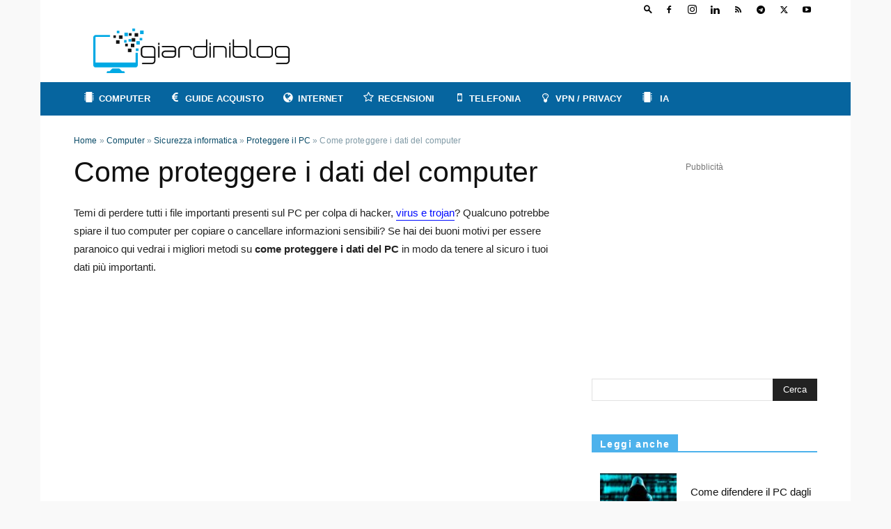

--- FILE ---
content_type: text/html; charset=UTF-8
request_url: https://www.giardiniblog.it/come-proteggere-dati-pc/
body_size: 25660
content:
<!doctype html ><html lang="it-IT" prefix="og: https://ogp.me/ns#"><head> <title>Come proteggere i dati del PC | GiardiniBlog</title> <meta charset="UTF-8" /> <meta name="viewport" content="width=device-width, initial-scale=1.0"> <meta name="theme-color" content="#06659f">  <script type="text/javascript">!function(){"use strict";var t,e,o=(t=function(t){function e(t){return(e="function"==typeof Symbol&&"symbol"==typeof Symbol.iterator?function(t){return typeof t}:function(t){return t&&"function"==typeof Symbol&&t.constructor===Symbol&&t!==Symbol.prototype?"symbol":typeof t})(t)}t.exports=function(){for(var t,o,n=[],r=window,a=r;a;){try{if(a.frames.__tcfapiLocator){t=a;break}}catch(t){}if(a===r.top)break;a=a.parent}t||(function t(){var e=r.document,o=!!r.frames.__tcfapiLocator;if(!o)if(e.body){var n=e.createElement("iframe");n.style.cssText="display:none",n.name="__tcfapiLocator",e.body.appendChild(n)}else setTimeout(t,5);return!o}(),r.__tcfapi=function(){for(var t=arguments.length,e=new Array(t),r=0;r<t;r++)e[r]=arguments[r];if(!e.length)return n;"setGdprApplies"===e[0]?e.length>3&&2===parseInt(e[1],10)&&"boolean"==typeof e[3]&&(o=e[3],"function"==typeof e[2]&&e[2]("set",!0)):"ping"===e[0]?"function"==typeof e[2]&&e[2]({gdprApplies:o,cmpLoaded:!1,cmpStatus:"stub"}):n.push(e)},r.addEventListener("message",(function(t){var o="string"==typeof t.data,n={};if(o)try{n=JSON.parse(t.data)}catch(t){}else n=t.data;var r="object"===e(n)&&null!==n?n.__tcfapiCall:null;r&&window.__tcfapi(r.command,r.version,(function(e,n){var a={__tcfapiReturn:{returnValue:e,success:n,callId:r.callId}};t&&t.source&&t.source.postMessage&&t.source.postMessage(o?JSON.stringify(a):a,"*")}),r.parameter)}),!1))}},t(e={exports:{}}),e.exports);o()}();</script>  <script>window.dataLayer = window.dataLayer || [];function gtag(){dataLayer.push(arguments);}gtag('consent', 'default', {'ad_storage': 'denied','analytics_storage': 'denied','functionality_storage': 'denied','personalization_storage': 'denied','security_storage': 'denied','ad_user_data': 'denied','ad_personalization': 'denied','wait_for_update': 1500
});gtag('set', 'ads_data_redaction', true);gtag('set', 'url_passthrough', true);(function(){const s={adStorage:{storageName:"ad_storage",serialNumber:0},analyticsStorage:{storageName:"analytics_storage",serialNumber:1},functionalityStorage:{storageName:"functionality_storage",serialNumber:2},personalizationStorage:{storageName:"personalization_storage",serialNumber:3},securityStorage:{storageName:"security_storage",serialNumber:4},adUserData:{storageName:"ad_user_data",serialNumber:5},adPersonalization:{storageName:"ad_personalization",serialNumber:6}};let c=localStorage.getItem("__lxG__consent__v2");if(c){c=JSON.parse(c);if(c&&c.cls_val)c=c.cls_val;if(c)c=c.split("|");if(c&&c.length&&typeof c[14]!==undefined){c=c[14].split("").map(e=>e-0);if(c.length){let t={};Object.values(s).sort((e,t)=>e.serialNumber-t.serialNumber).forEach(e=>{t[e.storageName]=c[e.serialNumber]?"granted":"denied"});gtag("consent","update",t)}}}if(Math.random() < 0.05) {if (window.dataLayer && (window.dataLayer.some(e => e[0] === 'js' && e[1] instanceof Date) || window.dataLayer.some(e => e['event'] === 'gtm.js' && e['gtm.start'] == true ))) {document.head.appendChild(document.createElement('img')).src="//clickiocdn.com/utr/gtag/?sid=213921";}}
})();</script>  <script async type="text/javascript" src="//clickiocmp.com/t/consent_213921.js"></script> <meta http-equiv='x-dns-prefetch-control' content='on'><link rel='manifest' href='/manifest.json'><link rel='preload' as='font' href='/wp-content/themes/Newspaper/images/icons/newspaper.woff?19' type='font/woff' crossorigin='anonymous'><link rel='preload' as='font' href='/wp-content/plugins/fontello/font/fontello.woff2?36998007' type='font/woff2' crossorigin='anonymous'><link rel='dns-prefetch preconnect' href='//pagead2.googlesyndication.com' crossorigin><link rel='dns-prefetch preconnect' href='//tpc.googlesyndication.com' crossorigin><link rel='dns-prefetch' href='//googleads.g.doubleclick.net' crossorigin><link rel='dns-prefetch' href='//www.googletagservices.com' crossorigin><link rel="apple-touch-icon" sizes="76x76" href="/apple-icon-76x76.png"><link rel="apple-touch-icon" sizes="114x114" href="/apple-icon-114x114.png"><link rel="apple-touch-icon" sizes="120x120" href="/apple-icon-120x120.png"><link rel="apple-touch-icon" sizes="144x144" href="/apple-icon-144x144.png"><link rel="apple-touch-icon" sizes="152x152" href="/apple-icon-152x152.png"><link rel="apple-touch-icon" sizes="180x180" href="/apple-icon-180x180.png"><link rel="icon" type="image/png" sizes="32x32" href="/favicon-32x32.png"><link rel="icon" type="image/png" sizes="96x96" href="/favicon-96x96.png"><link rel="icon" type="image/png" sizes="16x16" href="/favicon-16x16.png"><link rel="icon" type="image/png" sizes="192x192" href="/android-icon-192x192.png"><meta name="msapplication-TileImage" content="/ms-icon-144x144.png"><meta name="theme-color" content="#ffffff"><meta name="description" content="Come proteggere i dati del PC in modo da non perdere i tuoi dati più importanti e tenerli al sicuro da guasti, attacchi hacker, virus e worm."/><meta name="robots" content="follow, index, max-snippet:-1, max-video-preview:-1, max-image-preview:large"/><link rel="canonical" href="https://www.giardiniblog.it/come-proteggere-dati-pc/" /><meta property="og:locale" content="it_IT" /><meta property="og:type" content="article" /><meta property="og:title" content="Come proteggere i dati del PC | GiardiniBlog" /><meta property="og:description" content="Come proteggere i dati del PC in modo da non perdere i tuoi dati più importanti e tenerli al sicuro da guasti, attacchi hacker, virus e worm." /><meta property="og:url" content="https://www.giardiniblog.it/come-proteggere-dati-pc/" /><meta property="og:site_name" content="GiardiniBlog" /><meta property="article:publisher" content="https://www.facebook.com/giardiniblog" /><meta property="article:section" content="Proteggere il PC" /><meta property="og:updated_time" content="2019-10-17T09:01:11+02:00" /><meta property="fb:app_id" content="101954573874" /><meta property="og:image" content="https://www.giardiniblog.it/wp-content/uploads/2019/10/proteggere-dati-pc.jpg" /><meta property="og:image:secure_url" content="https://www.giardiniblog.it/wp-content/uploads/2019/10/proteggere-dati-pc.jpg" /><meta property="og:image:width" content="793" /><meta property="og:image:height" content="554" /><meta property="og:image:alt" content="come proteggere i dati del pc" /><meta property="og:image:type" content="image/jpeg" /><meta property="article:published_time" content="2019-10-17T09:00:51+02:00" /><meta property="article:modified_time" content="2019-10-17T09:01:11+02:00" /><meta name="twitter:card" content="summary_large_image" /><meta name="twitter:title" content="Come proteggere i dati del PC | GiardiniBlog" /><meta name="twitter:description" content="Come proteggere i dati del PC in modo da non perdere i tuoi dati più importanti e tenerli al sicuro da guasti, attacchi hacker, virus e worm." /><meta name="twitter:site" content="@giardiniblog" /><meta name="twitter:creator" content="@giardiniblog" /><meta name="twitter:image" content="https://www.giardiniblog.it/wp-content/uploads/2019/10/proteggere-dati-pc.jpg" /><meta name="twitter:label1" content="Scritto da" /><meta name="twitter:data1" content="Giuseppe Testa" /><meta name="twitter:label2" content="Tempo di lettura" /><meta name="twitter:data2" content="4 minuti" /><script type="application/ld+json" class="rank-math-schema-pro">{"@context":"https://schema.org","@graph":[{"@type":"Organization","@id":"https://www.giardiniblog.it/#organization","name":"GiardiniBlog","sameAs":["https://www.facebook.com/giardiniblog","https://twitter.com/giardiniblog"],"logo":{"@type":"ImageObject","@id":"https://www.giardiniblog.it/#logo","url":"https://www.giardiniblog.it/wp-content/uploads/2019/06/giardiniblog.png","contentUrl":"https://www.giardiniblog.it/wp-content/uploads/2019/06/giardiniblog.png","caption":"GiardiniBlog","inLanguage":"it-IT","width":"790","height":"180"}},{"@type":"WebSite","@id":"https://www.giardiniblog.it/#website","url":"https://www.giardiniblog.it","name":"GiardiniBlog","publisher":{"@id":"https://www.giardiniblog.it/#organization"},"inLanguage":"it-IT"},{"@type":"ImageObject","@id":"https://www.giardiniblog.it/wp-content/uploads/2019/10/proteggere-dati-pc.jpg","url":"https://www.giardiniblog.it/wp-content/uploads/2019/10/proteggere-dati-pc.jpg","width":"793","height":"554","caption":"come proteggere i dati del pc","inLanguage":"it-IT"},{"@type":"BreadcrumbList","@id":"https://www.giardiniblog.it/come-proteggere-dati-pc/#breadcrumb","itemListElement":[{"@type":"ListItem","position":"1","item":{"@id":"https://www.giardiniblog.it","name":"Home"}},{"@type":"ListItem","position":"2","item":{"@id":"https://www.giardiniblog.it/computer/","name":"Computer"}},{"@type":"ListItem","position":"3","item":{"@id":"https://www.giardiniblog.it/computer/sicurezza-informatica/","name":"Sicurezza informatica"}},{"@type":"ListItem","position":"4","item":{"@id":"https://www.giardiniblog.it/computer/sicurezza-informatica/proteggere-pc/","name":"Proteggere il PC"}},{"@type":"ListItem","position":"5","item":{"@id":"https://www.giardiniblog.it/come-proteggere-dati-pc/","name":"Come proteggere i dati del computer"}}]},{"@type":"WebPage","@id":"https://www.giardiniblog.it/come-proteggere-dati-pc/#webpage","url":"https://www.giardiniblog.it/come-proteggere-dati-pc/","name":"Come proteggere i dati del PC | GiardiniBlog","datePublished":"2019-10-17T09:00:51+02:00","dateModified":"2019-10-17T09:01:11+02:00","isPartOf":{"@id":"https://www.giardiniblog.it/#website"},"primaryImageOfPage":{"@id":"https://www.giardiniblog.it/wp-content/uploads/2019/10/proteggere-dati-pc.jpg"},"inLanguage":"it-IT","breadcrumb":{"@id":"https://www.giardiniblog.it/come-proteggere-dati-pc/#breadcrumb"}},{"@type":"Person","@id":"https://www.giardiniblog.it/author/giuseppetesta/","name":"Giuseppe Testa","description":"Archivio degli articoli, speciali e approfondimenti di Giuseppe Testa scritti su GiardiniBlog","url":"https://www.giardiniblog.it/author/giuseppetesta/","image":{"@type":"ImageObject","@id":"https://secure.gravatar.com/avatar/7871e099b2c12db7602d7577b3b1873f?s=96&amp;r=g","url":"https://secure.gravatar.com/avatar/7871e099b2c12db7602d7577b3b1873f?s=96&amp;r=g","caption":"Giuseppe Testa","inLanguage":"it-IT"},"sameAs":["https://www.giardiniblog.it"],"worksFor":{"@id":"https://www.giardiniblog.it/#organization"}},{"@type":"Article","headline":"Come proteggere i dati del PC | GiardiniBlog","keywords":"proteggere dati pc","datePublished":"2019-10-17T09:00:51+02:00","dateModified":"2019-10-17T09:01:11+02:00","articleSection":"Crittografia, Proteggere il PC","author":{"@id":"https://www.giardiniblog.it/author/giuseppetesta/","name":"Giuseppe Testa"},"publisher":{"@id":"https://www.giardiniblog.it/#organization"},"description":"Come proteggere i dati del PC in modo da non perdere i tuoi dati pi\u00f9 importanti e tenerli al sicuro da guasti, attacchi hacker, virus e worm.","name":"Come proteggere i dati del PC | GiardiniBlog","@id":"https://www.giardiniblog.it/come-proteggere-dati-pc/#richSnippet","isPartOf":{"@id":"https://www.giardiniblog.it/come-proteggere-dati-pc/#webpage"},"image":{"@id":"https://www.giardiniblog.it/wp-content/uploads/2019/10/proteggere-dati-pc.jpg"},"inLanguage":"it-IT","mainEntityOfPage":{"@id":"https://www.giardiniblog.it/come-proteggere-dati-pc/#webpage"}}]}</script><link rel="alternate" type="application/rss+xml" title="GiardiniBlog &raquo; Feed" href="https://www.giardiniblog.it/feed/" /><link rel="stylesheet" href="/wp-content/plugins/fontello/css/fontello.min.css" media="print" onload="this.media='all'"><noscript><link rel="stylesheet" href="/wp-content/plugins/fontello/css/fontello.min.css"></noscript><style>.td-scroll-up{cursor:pointer;position:fixed;bottom:4px;right:5px;width:40px;height:40px;background-color:#4db2ec;z-index:9999;transform:translate3d(0,70px,0);-webkit-transform:translate3d(0,70px,0);-moz-transform:translate3d(0,70px,0);-ms-transform:translate3d(0,70px,0);-o-transform:translate3d(0,70px,0);-webkit-transition:transform .4s cubic-bezier(.55,0,.1,1) 0s;-moz-transition:transform .4s cubic-bezier(.55,0,.1,1) 0s;-o-transition:transform .4s cubic-bezier(.55,0,.1,1) 0s;transition:transform .4s cubic-bezier(.55,0,.1,1) 0s}.td-scroll-up .td-icon-menu-up{position:relative;color:#fff;font-size:20px;display:block;text-align:center;width:40px;top:7px}</style><style>@media (max-width:767px){.td-banner-wrap-full{height:0}.td-crumb-container{padding-top:5px!important;min-height:30px!important;margin-bottom:0!important}}</style><style>.td-header-wrap .td-header-top-menu-full{background-color:#fff!important}.td-header-wrap .td-header-menu-wrap-full{background-color:#06659f!important}.td-header-wrap .header-search-wrap .td-icon-search,.td-header-wrap .td-header-menu-wrap .sf-menu>li>a{color:#fff!important}</style><style>.aligncenter{text-align:center;clear:both;display:block;margin:6px auto}.gb-ad-top{text-align:center;margin:8px auto 20px}html{font-family:sans-serif;-ms-text-size-adjust:100%;-webkit-text-size-adjust:100%}body{margin:0}article,aside,footer,header{display:block}a{background-color:transparent}strong{font-weight:bold}h1{font-size:2em;margin:0.67em 0}input,textarea{color:inherit;font:inherit;margin:0}input[type="submit"]{-webkit-appearance:button}input::-moz-focus-inner{border:0;padding:0}input{line-height:normal}textarea{overflow:auto},.mfp-container{-webkit-box-sizing:border-box;-moz-box-sizing:border-box;box-sizing:border-box}@media all{img{border:0;max-width:100%;height:auto}*,:after,:before{-webkit-box-sizing:border-box;-moz-box-sizing:border-box;box-sizing:border-box}img.crp_thumb{display:table-cell;width:110px!important;max-width:none;margin-right:20px!important}img.crp_thumb:after{content:' ';width:100%;height:100%;position:absolute;top:-1px;left:-1px;border:solid 1px #222}@media print{img{margin-left:auto;margin-right:auto}img{max-width:100%;display:block;text-align:center}}}.td-main-content-wrap{background-color:#fff}.td-container{width:1068px;margin-right:auto;margin-left:auto}.td-container:before,.td-container:after{display:table;content:'';line-height:0}.td-container:after{clear:both}.td-pb-row{*zoom:1;margin-right:-24px;margin-left:-24px;position:relative}.td-pb-row:before,.td-pb-row:after{display:table;content:''}.td-pb-row:after{clear:both}.td-pb-row [class*="td-pb-span"]{display:block;min-height:1px;float:left;padding-right:24px;padding-left:24px;position:relative}@media (min-width:1019px) and (max-width:1140px){.td-pb-row [class*="td-pb-span"]{padding-right:20px;padding-left:20px}}@media (min-width:768px) and (max-width:1018px){.td-pb-row [class*="td-pb-span"]{padding-right:14px;padding-left:14px}}@media (max-width:767px){.td-pb-row [class*="td-pb-span"]{padding-right:0;padding-left:0;float:none;width:100%}}.td-ss-main-sidebar{-webkit-backface-visibility:hidden;-webkit-perspective:1000}.td-pb-span4{width:33.33333333%}.td-pb-span8{width:66.66666667%}@media (min-width:1019px) and (max-width:1140px){.td-container{width:980px}.td-pb-row{margin-right:-20px;margin-left:-20px}}@media (min-width:768px) and (max-width:1018px){.td-container{width:740px}.td-pb-row{margin-right:-14px;margin-left:-14px}}@media (max-width:767px){.td-container{width:100%;padding-left:20px;padding-right:20px}.td-pb-row{width:100%;margin-left:0;margin-right:0}}.td-header-wrap{position:relative;z-index:2000}.td-header-row{*zoom:1;font-family:'Open Sans',arial,sans-serif}.td-header-row:before,.td-header-row:after{display:table;content:''}.td-header-row:after{clear:both}.td-header-row [class*="td-header-sp"]{display:block;min-height:1px;float:left;padding-right:24px;padding-left:24px}@media (min-width:1019px) and (max-width:1140px){.td-header-row [class*="td-header-sp"]{padding-right:20px;padding-left:20px}}@media (min-width:768px) and (max-width:1018px){.td-header-row [class*="td-header-sp"]{padding-right:14px;padding-left:14px}}@media (max-width:767px){.td-header-row [class*="td-header-sp"]{padding-right:0;padding-left:0;float:none;width:100%}}.td-header-sp-logo img{margin:auto;position:absolute;top:0;bottom:0;left:0;right:0}.td-main-menu-logo{display:none;float:left;margin-right:10px;height:48px}@media (max-width:767px){.td-main-menu-logo{display:block;margin-right:0;height:0}}.td-main-menu-logo a{line-height:48px}.td-main-menu-logo img{padding:3px 0;position:relative;vertical-align:middle;max-height:48px}@media (max-width:767px){.td-main-menu-logo img{margin:auto;bottom:0;top:0;left:0;right:0;position:absolute;padding:0}}@media (max-width:1140px){.td-main-menu-logo img{max-width:180px}}.td-visual-hidden{border:0;width:1px;height:1px;margin:-1px;overflow:hidden;padding:0;position:absolute}.td-logo-in-header .td-sticky-disable.td-mobile-logo,.td-logo-in-header .td-sticky-disable.td-header-logo{display:none}@media (max-width:767px){.td-logo-in-header .td-sticky-disable.td-mobile-logo{display:block}}@media (max-width:767px){#td-header-search-button{display:none}}#td-header-search-button-mob{display:none}@media (max-width:767px){#td-header-search-button-mob{display:block}}#td-top-search{position:absolute;right:0;top:50%;margin-top:-24px}@media (max-width:767px){#td-top-search{top:0;margin-top:0}}@media (min-width:768px){.td-drop-down-search .td-search-form{margin:20px}}.td-header-wrap .td-drop-down-search{position:absolute;top:100%;right:0;visibility:hidden;opacity:0;-ms-filter:"progid:DXImageTransform.Microsoft.Alpha(Opacity=" 0 ")";filter:alpha(opacity=0);transform:translate3d(0,20px,0);-webkit-transform:translate3d(0,20px,0);-moz-transform:translate3d(0,20px,0);-ms-transform:translate3d(0,20px,0);-o-transform:translate3d(0,20px,0);background-color:#fff;-webkit-box-shadow:0 2px 6px rgba(0,0,0,0.2);-moz-box-shadow:0 2px 6px rgba(0,0,0,0.2);box-shadow:0 2px 6px rgba(0,0,0,0.2);border-top:0;width:342px}.td-header-wrap .td-drop-down-search .btn{position:absolute;height:32px;min-width:67px;line-height:17px;padding:7px 15px 8px;text-shadow:none;vertical-align:top;right:20px;margin:0!important}.td-header-wrap .td-drop-down-search:before{position:absolute;top:-9px;right:19px;display:block;content:'';width:0;height:0;border-style:solid;border-width:0 5.5px 6px 5.5px;border-color:transparent transparent #4db2ec transparent}.td-header-wrap .td-drop-down-search:after{position:absolute;top:-3px;display:block;content:'';right:0;left:0;margin:0 auto;width:100%;height:3px;background-color:#4db2ec}.td-header-wrap #td-header-search{width:235px;height:32px;margin:0;border-right:0;line-height:17px;border-color:#eaeaea!important}@media (max-width:767px){.td-header-wrap #td-header-search{width:91%;font-size:16px}}.td-header-top-menu-full{position:relative;z-index:9999}@media (max-width:767px){.td-header-top-menu-full{display:none}}.td-banner-wrap-full{position:relative}.td-header-menu-wrap-full{z-index:9998;position:relative}@media (max-width:767px){.td-header-wrap .td-header-menu-wrap-full,.td-header-wrap .td-header-menu-wrap,.td-header-wrap .td-header-main-menu{background-color:#222!important;height:54px!important}.header-search-wrap .td-icon-search{color:#fff!important}}.td-header-wrap .td-header-menu-wrap-full{background-color:#fff}.td-header-style-1 .td-header-top-menu-full{background-color:#222222}.td-header-style-1 .td-header-sp-logo{width:284px;position:relative;height:90px;margin:28px 28px 9px 28px}@media (min-width:1019px) and (max-width:1140px){.td-header-style-1 .td-header-sp-logo{width:224px;margin-left:0}}@media (min-width:768px) and (max-width:1018px){.td-header-style-1 .td-header-sp-logo{width:214px;margin:14px 28px 0 28px;max-height:60px}}@media (max-width:767px){.td-header-style-1 .td-header-sp-logo{display:none}}.td-header-style-1 .td-header-sp-logo img{max-height:90px}@media (min-width:768px) and (max-width:1018px){.td-header-style-1 .td-header-sp-logo img{max-height:60px}}.td-header-style-1 .td-header-sp-recs{margin:28px 0 9px 0}@media (min-width:768px) and (max-width:1018px){.td-header-style-1 .td-header-sp-recs{margin:14px 0 0 0}}@media (max-width:767px){.td-header-style-1 .td-header-sp-recs{margin:0}}.td-header-style-1 .header-search-wrap .td-icon-search{color:#000}@media (max-width:767px){.td-header-style-1 .header-search-wrap .td-icon-search{color:#fff}}.td-header-main-menu{position:relative;z-index:999;padding-right:48px}@media (max-width:767px){.td-header-main-menu{padding-right:64px;padding-left:2px}}.sf-menu,.sf-menu li{margin:0;list-style:none}@media (max-width:767px){.sf-menu{display:none}}.sf-menu li{float:left;position:relative}.sf-menu li .fa{margin-right:10px;font-size:1.4em;vertical-align:middle;position:relative;top:-1px}.sf-menu li .td-only-icon{margin-right:0}.sf-menu .td-menu-item>a{display:block;position:relative}.sf-menu>li>a{padding:0 14px;line-height:48px;font-size:13px;color:#000;font-weight:700;text-transform:uppercase;-webkit-backface-visibility:hidden}@media (min-width:768px) and (max-width:1018px){.sf-menu>li>a{padding:0 9px;font-size:11px}}.sf-menu>li>a:after{background-color:transparent;content:'';width:0;height:3px;position:absolute;bottom:0;left:0;right:0;margin:0 auto;-webkit-transform:translate3d(0,0,0);transform:translate3d(0,0,0)}#td-header-menu{display:inline-block;vertical-align:top}.header-search-wrap{position:absolute;top:0;right:0;z-index:999}.header-search-wrap .td-icon-search{display:inline-block;font-size:19px;width:48px;line-height:48px;text-align:center}@media (min-width:768px) and (max-width:1018px){.header-search-wrap .td-icon-search{font-size:15px}}@media (max-width:767px){.header-search-wrap .td-icon-search{height:54px;width:54px;line-height:54px;font-size:22px;margin-right:2px}}.td-header-top-menu{color:#fff;font-size:11px}.td-header-top-menu a{color:#fff}@media (min-width:1019px) and (max-width:1140px){.td-header-top-menu{overflow:visible}}.td-header-sp-top-menu{line-height:28px;padding:0!important;z-index:1000;float:left}@media (max-width:767px){.td-header-sp-top-menu{display:none!important}}.td-header-sp-top-widget{position:relative;line-height:28px;text-align:right;padding-left:0!important;padding-right:0!important}.td-header-sp-top-widget .td-social-icon-wrap .td-icon-font{vertical-align:middle}@media (max-width:767px){.td-header-sp-top-widget{width:100%;text-align:center}}.td-header-sp-top-widget .td-search-btns-wrap{float:left}.td-header-sp-top-widget .td-icon-search{width:30px;height:24px;font-size:13px;line-height:24px;vertical-align:middle}.td-header-sp-top-widget .td-icon-search:before{font-weight:700}.td-header-sp-top-widget .td-drop-down-search{top:calc(100% + 1px);text-align:left}.td-header-sp-top-widget .td-drop-down-search:before,.td-header-sp-top-widget .td-drop-down-search:after{display:none}.td_data_time{display:inline-block;margin-right:32px}.td-social-icon-wrap>a{display:inline-block}.td-social-icon-wrap .td-icon-font{font-size:12px;width:30px;height:24px;line-height:24px}.td-social-icon-wrap .td-icon-instagram{font-size:15px}@media (max-width:767px){.td-social-icon-wrap{margin:0 3px}}.top-bar-style-1 .td-header-sp-top-widget{float:right}#td-outer-wrap{overflow:hidden}@media (max-width:767px){#td-outer-wrap{margin:auto;width:100%;-webkit-transform-origin:50% 200px 0;-moz-transform-origin:50% 200px 0;-o-transform-origin:50% 200px 0;transform-origin:50% 200px 0}}#td-top-mobile-toggle{display:none}@media (max-width:767px){#td-top-mobile-toggle{display:inline-block;position:relative}}#td-top-mobile-toggle a{display:inline-block}#td-top-mobile-toggle i{font-size:27px;width:64px;line-height:54px;height:54px;display:inline-block;padding-top:1px;color:#fff}.td-menu-background{background-repeat:no-repeat;background-size:cover;background-position:center top;position:fixed;display:block;width:100%;height:113%;z-index:9999;visibility:hidden;transform:translate3d(-100%,0,0);-webkit-transform:translate3d(-100%,0,0);-moz-transform:translate3d(-100%,0,0);-ms-transform:translate3d(-100%,0,0);-o-transform:translate3d(-100%,0,0)}.td-menu-background:before{content:'';width:100%;height:100%;position:absolute;top:0;left:0;opacity:0.98;background:#313b45;background:-moz-linear-gradient(top,#313b45 0%,#3393b8 100%);background:-webkit-gradient(left top,left bottom,color-stop(0%,#313b45),color-stop(100%,#3393b8));background:-webkit-linear-gradient(top,#313b45 0%,#3393b8 100%);background:-o-linear-gradient(top,#313b45 0%,#3393b8 100%);background:-ms-linear-gradient(top,#313b45 0%,#3393b8 100%);background:linear-gradient(to bottom,#313b45 0%,#3393b8 100%);filter:progid:DXImageTransform.Microsoft.gradient(startColorstr='#313b45',endColorstr='#3393b8',GradientType=0)}#td-mobile-nav{padding:0;position:absolute;width:100%;height:auto;top:0;z-index:9999;visibility:hidden;transform:translate3d(-99%,0,0);-webkit-transform:translate3d(-99%,0,0);-moz-transform:translate3d(-99%,0,0);-ms-transform:translate3d(-99%,0,0);-o-transform:translate3d(-99%,0,0);left:-1%;font-family:-apple-system,".SFNSText-Regular","San Francisco","Roboto","Segoe UI","Helvetica Neue","Lucida Grande",sans-serif}#td-mobile-nav{height:1px;overflow:hidden}#td-mobile-nav .td-menu-socials{padding:0 65px 0 20px;overflow:hidden;height:60px}#td-mobile-nav .td-social-icon-wrap{margin:20px 5px 0 0;display:inline-block}#td-mobile-nav .td-social-icon-wrap i{border:none;background-color:transparent;font-size:14px;width:40px;height:40px;line-height:38px;color:#fff;vertical-align:middle}#td-mobile-nav .td-social-icon-wrap .td-icon-instagram{font-size:16px}.td-mobile-close{position:absolute;right:1px;top:0;z-index:1000}.td-mobile-close .td-icon-close-mobile{height:70px;width:70px;line-height:70px;font-size:21px;color:#fff;top:4px;position:relative}.td-mobile-content{padding:20px 20px 0}.td-mobile-container{padding-bottom:20px;position:relative}.td-mobile-content .fa{margin-right:10px;min-width:22px!important;display:inline-block;font-size:18px;text-align:center;position:relative;top:-1px}.td-mobile-content ul{list-style:none;margin:0;padding:0}.td-mobile-content li{float:none;margin-left:0;-webkit-touch-callout:none}.td-mobile-content li a{display:block;line-height:21px;font-size:21px;color:#fff;margin-left:0;padding:12px 30px 12px 12px;font-weight:bold}.td-mobile-container{opacity:1}.td-search-wrap-mob{padding:0;position:absolute;width:100%;height:auto;top:0;text-align:center;z-index:9999;visibility:hidden;color:#fff;font-family:-apple-system,".SFNSText-Regular","San Francisco","Roboto","Segoe UI","Helvetica Neue","Lucida Grande",sans-serif}.td-search-wrap-mob .td-drop-down-search{opacity:0;visibility:hidden;-webkit-backface-visibility:hidden;position:relative}.td-search-wrap-mob #td-header-search-mob{color:#fff;font-weight:bold;font-size:26px;height:40px;line-height:36px;border:0;background:transparent;outline:0;margin:8px 0;padding:0;text-align:center}.td-search-wrap-mob .td-search-input{margin:0 5%;position:relative}.td-search-wrap-mob .td-search-input span{opacity:0.8;font-size:12px}.td-search-wrap-mob .td-search-input:before,.td-search-wrap-mob .td-search-input:after{content:'';position:absolute;display:block;width:100%;height:1px;background-color:#fff;bottom:0;left:0;opacity:0.2}.td-search-wrap-mob .td-search-input:after{opacity:0.8;transform:scaleX(0);-webkit-transform:scaleX(0);-moz-transform:scaleX(0);-ms-transform:scaleX(0);-o-transform:scaleX(0)}.td-search-wrap-mob .td-search-form{margin-bottom:30px}.td-search-background{background-repeat:no-repeat;background-size:cover;background-position:center top;position:fixed;display:block;width:100%;height:113%;z-index:9999;transform:translate3d(100%,0,0);-webkit-transform:translate3d(100%,0,0);-moz-transform:translate3d(100%,0,0);-ms-transform:translate3d(100%,0,0);-o-transform:translate3d(100%,0,0);visibility:hidden}.td-search-background:before{content:'';width:100%;height:100%;position:absolute;top:0;left:0;opacity:0.98;background:#313b45;background:-moz-linear-gradient(top,#313b45 0%,#3393b8 100%);background:-webkit-gradient(left top,left bottom,color-stop(0%,#313b45),color-stop(100%,#3393b8));background:-webkit-linear-gradient(top,#313b45 0%,#3393b8 100%);background:-o-linear-gradient(top,#313b45 0%,#3393b8 100%);background:-ms-linear-gradient(top,#313b45 0%,#3393b8 100%);background:linear-gradient(to bottom,#313b45 0%,#3393b8 100%);filter:progid:DXImageTransform.Microsoft.gradient(startColorstr='#313b45',endColorstr='#3393b8',GradientType=0)}.td-search-close{text-align:right;z-index:1000}.td-search-close .td-icon-close-mobile{height:70px;width:70px;line-height:70px;font-size:21px;color:#fff;position:relative;top:4px;right:0}body,p{font-family:Verdana,Geneva,sans-serif;font-size:14px;line-height:21px}p{margin-top:0;margin-bottom:21px}a{color:#4db2ec;text-decoration:none}ul{padding:0}ul li{line-height:24px;margin-left:21px}address{font-size:inherit!important;line-height:inherit!important;margin-bottom:21px}h1,h2,h3,h4{font-family:'Roboto',sans-serif;color:#111111;font-weight:400;margin:6px 0 6px 0}h1{font-size:32px;line-height:40px;margin-top:33px;margin-bottom:23px}h2{font-size:27px;line-height:38px;margin-top:30px;margin-bottom:20px}h3{font-size:22px;line-height:30px;margin-top:27px;margin-bottom:17px}h4{font-size:19px;line-height:29px;margin-top:24px;margin-bottom:14px}textarea{font-size:12px;line-height:21px;color:#444;border:1px solid #e1e1e1;width:100%;max-width:100%;height:168px;min-height:168px;padding:6px 9px 6px 9px}@media (max-width:767px){textarea{font-size:16px}}input[type=submit]{font-family:'Roboto',sans-serif;font-size:13px;background-color:#222222;border-radius:0;color:#fff;border:none;padding:8px 15px;font-weight:500}input[type=text]{font-size:12px;line-height:21px;color:#444;border:1px solid #e1e1e1;width:100%;max-width:100%;height:34px;padding:3px 9px}@media (max-width:767px){input[type=text]{font-size:16px}}.td-post-content{font-size:15px;line-height:26px;color:#222}.td-post-content p{font-size:15px;line-height:26px}.td-post-content p{margin-bottom:26px}.td-module-meta-info{font-family:'Open Sans',arial,sans-serif;font-size:11px;margin-bottom:7px;line-height:1;min-height:17px}.td-post-date{color:#aaa;display:inline-block;position:relative;top:2px}.block-title{font-family:'Roboto',sans-serif;font-size:14px;line-height:1;margin-top:0;margin-bottom:26px;border-bottom:2px solid #222222}.block-title span{line-height:14px;display:inline-block;padding:7px 12px 4px;background-color:#222222;color:#fff}@-moz-document url-prefix(){.block-title span{padding:6px 12px 5px}}.block-title>span{background-color:#4db2ec}.block-title{border-color:#4db2ec}.td_block_template_1 .block-title{text-align:left}.td-crumb-container{min-height:35px;margin-bottom:9px;padding-top:21px}@media (min-width:768px) and (max-width:1018px){.td-crumb-container{padding-top:16px}}@media (max-width:767px){.td-crumb-container{padding-top:11px}}@media (max-width:767px){.single-post .td-bred-no-url-last{display:none}}.post{background-color:#fff}.post header .entry-title{margin-top:0;margin-bottom:7px;word-wrap:break-word;font-size:41px;line-height:50px}@media (max-width:1018px){.post header .entry-title{font-size:32px;line-height:36px}}@media (max-width:767px){.post header .entry-title{margin-top:3px;margin-bottom:9px}}header .td-module-meta-info{margin-bottom:16px}header .td-post-date{margin-left:4px;color:#444;float:left}.td-author-name{font-family:'Open Sans',arial,sans-serif;font-size:15px;line-height:21px;font-weight:700;margin:7px 0 8px 0}.td-author-name a{color:#222}.td-post-content{margin-top:21px;padding-bottom:16px}@media (max-width:767px){.td-post-content{margin-top:16px}}.td-post-content p{word-wrap:break-word}@media (max-width:1018px){.td-post-template-default .td-post-header header .entry-title{font-size:32px;line-height:36px}}.td-main-content-wrap{padding-bottom:40px}@media (max-width:767px){.td-main-content-wrap{padding-bottom:26px}}.td-search-form-widget{position:relative;line-height:21px}.td-search-form-widget .wpb_button{height:32px;position:absolute;right:0;top:0;text-shadow:none;padding:7px 15px 8px 15px;line-height:16px;margin:0}.td-search-form-widget div{text-align:left}.td-search-form-widget .td-widget-search-input{width:95%;border-right:0;height:32px;line-height:21px;position:relative;top:0;display:inline-table;vertical-align:middle}@font-face{font-family:'newspaper';font-display:swap;src:url('/wp-content/themes/Newspaper/images/icons/newspaper.eot?19');src:url('/wp-content/themes/Newspaper/images/icons/newspaper.eot?19#iefix') format('embedded-opentype'),url('/wp-content/themes/Newspaper/images/icons/newspaper.woff?19') format('woff'),url('/wp-content/themes/Newspaper/images/icons/newspaper.ttf?19') format('truetype'),url('/wp-content/themes/Newspaper/images/icons/newspaper.svg?19#newspaper') format('svg');font-weight:normal;font-style:normal}[class^="td-icon-"]:before,[class*=" td-icon-"]:before{font-family:'newspaper';speak:none;font-style:normal;font-weight:normal;font-variant:normal;text-transform:none;line-height:1;text-align:center;-webkit-font-smoothing:antialiased;-moz-osx-font-smoothing:grayscale}[class*="td-icon-"]{line-height:1;text-align:center;display:inline-block}.td-crumb-container .td-icon-right:before{content:'\e803';font-size:10px;color:#ccc}.td-icon-search:before{content:'\e80a'}.td-icon-facebook:before{content:'\e818'}.td-icon-googleplus:before{content:'\e81b'}.td-icon-instagram:before{content:'\e81d'}.td-icon-rss:before{content:'\e828'}.td-icon-twitter:before{content:'\e831'}.td-icon-youtube:before{content:'\e836'}.td-icon-linkedin:before{content:'\e81f'}.td-icon-mobile:before{content:'\e83e'}.td-icon-close-mobile:before{content:'\e900'}.td-icon-telegram:before{content:'\f2c6'}.widget{font-family:'Open Sans',arial,sans-serif;margin-bottom:38px}.widget a{color:#111}.widget ul{list-style:none;box-shadow:none}.widget li{line-height:30px;list-style:none;margin-left:12px}.widget .block-title{margin-bottom:13px}.widget_search{margin-bottom:48px}.td-boxed-layout .td-container-wrap{width:1164px}@media (max-width:1180px){.td-boxed-layout .td-container-wrap{width:100%}}.td-container-wrap{background-color:#fff;margin-left:auto;margin-right:auto}.wpb_button{display:inline-block;font-family:'Open Sans',arial,sans-serif;font-weight:600;line-height:24px;text-shadow:none;border:none;border-radius:0;margin-bottom:21px}.widget{overflow:hidden}div.td-ss-main-sidebar{perspective:none}.clearfix:after,.clearfix:before{content:"";display:table;clear:both}.block-title span{line-height:14px;letter-spacing:.1em;font-weight:600}.single-post .td-bred-no-url-last{font-size:12px}.td-header-sp-recs{height:98px}.td_data_time{text-transform:capitalize}.sf-menu li .fa{margin-right:7px}.sf-menu>li>a{font-weight:600}header .td-module-meta-info{min-height:0}.gb-min{margin-bottom:17px}.td-post-content h2,.td-post-content h3{margin-bottom:26px}.td-post-content{margin-bottom:21px}@media (min-width:1019px){.td-header-style-1 .td-header-sp-recs,.td-header-style-1 .td-header-sp-logo{margin-bottom:0!important;margin-top:0!important}}@media (max-width:767px){.entry-crumbs>span>span:nth-last-child(2){display:none}header .td-module-meta-info{display:none}.entry-crumbs{margin-bottom:0!important}.td-header-style-1 .td-header-sp-recs{margin:0;height:0}}.entry-crumbs{font-family:Verdana,Geneva,sans-serif;letter-spacing:.01em;font-size:12px;color:#7f99a5;margin-bottom:21px;padding-top:0;padding-bottom:0}.entry-crumbs a{color:#084A67}.crp_related_widget{margin-top:30px}.crp_related_widget ul li a{display:table;width:95%}.crp_related_widget ul li{margin-bottom:30px;width:99%}.crp_related_widget ul{margin:0!important;padding:0!important}.crp_related_widget .crp_title{font-family:sans-serif;font-weight:500;font-size:15px;display:table-cell;width:64%;vertical-align:middle;line-height:23px}.entry-crumbs{margin-top:5px}@media (max-width:767px){.entry-crumbs{margin-top:0}}@media (max-width:1018px) and (min-width:768px){.td-header-style-1 .td-header-sp-recs{height:0}}@media (max-width:1140px){i.icon:not(.td-only-icon){display:none}}h4{margin-bottom:21px}</style><link rel="stylesheet" href="/wp-content/themes/Newspaper/style.css" media="print" onload="this.media='all'"><link rel="stylesheet" href="/wp-content/themes/Newspaper-child/style.css?ver=1701581323" media="print" onload="this.media='all'"> <style>.block-title span,.block-title a{margin-bottom:-1px}.td-load-more-wrap{margin-top:5px!important;margin-bottom:40px!important}.td-load-more-wrap a{color:#2c2c2c!important}.td-icon-menu-down:before{font-size:11px!important}.td-module-meta-info .td-post-category{padding-bottom:3px}.td_ajax_load_more{line-height:1.7em!important;background-color:#efefef}.icon{width:21.83px;display:inline-block}.google-auto-placed{margin-bottom:60px}.gb-adblock{margin:26px auto 0!important}.td-doubleSlider-2{visibility:visible}.entry-crumbs{margin-bottom:0px}.h2-gb{border-bottom:3px solid #444}.td-excerpt{color:#767676!important}.index-list .menu-title{display:block;font-size:1em;font-weight:600;font-family:Roboto,sans-serif;padding:8px 35px 15px;text-transform:uppercase;border-left:5px solid #06659f;overflow:auto}.td-post-content a{color:#000bff;border-bottom:1px solid;padding-bottom:0.13em}.td-post-content a:hover{color:#000bffd8;border-bottom:0;text-decoration:none!important}.index-list a{border-bottom:0;color:#06659f}.gallery-icon a{border-bottom:0}.td-post-content .link-callout-main .link-callout-image-container a{border-bottom:0}.td-post-content .link-callout-info .link-callout-title a{border:0}.td-post-content .link-callout-info .link-callout-title a:hover{text-decoration:underline!important}.td-post-content .link-callout-info .link-callout-link{border:0}.td-post-content .link-callout-info .link-callout-link:hover{color:#4db2ec;text-decoration:underline!important}div.td-post-content h3>a{color:#000bff!important}div.td-post-content h3 a{color:#000bff!important;border-bottom:0!important}div.td-post-content h3 a:hover{color:#000bff91!important}.prod-item a{border-bottom:0}.asa2_col_title a{border-bottom:0!important}.youtube-embed{margin-bottom:21px}.uzuwtdg-label{text-align:center;font-size:12px;color:#767676}.index-list{overflow:auto}.td-post-content ul{margin-top:0}.td-post-content .index-list ul li{margin-bottom:10px}.td-post-content li{line-height:26px}.index-list>ul{margin-bottom:26px;padding-left:15px;border-left:5px solid #06659f;overflow:auto}.index-list ul{list-style:none;float:left}.index-list h4,.index-list>ol{margin-top:0;border-left:5px solid #06659f;overflow:auto}.index-list h4{padding:8px 35px 15px;margin-bottom:0;display:block;text-transform:uppercase;font-size:1em;font-weight:600}.td-post-content .index-list ol li{margin-bottom:10px;margin-left:40px}.td-post-content ul li{margin-bottom:5px}.td-post-content ol li{margin-bottom:5px}.td-post-content ul{margin-bottom:26px}.index-list > ol{margin-bottom:26px;padding-left:15px}</style> <script id="qiard-ready">window.advanced_ads_ready=function(e,a){a=a||"complete";var d=function(e){return"interactive"===a?"loading"!==e:"complete"===e};d(document.readyState)?e():document.addEventListener("readystatechange",(function(a){d(a.target.readyState)&&e()}),{once:"interactive"===a})},window.advanced_ads_ready_queue=window.advanced_ads_ready_queue||[];</script><style id='rocket-lazyload-inline-css' type='text/css'>.rll-youtube-player{position:relative;padding-bottom:56.23%;height:0;overflow:hidden;max-width:100%}.rll-youtube-player:focus-within{outline:2px solid currentColor;outline-offset:5px}.rll-youtube-player iframe{position:absolute;top:0;left:0;width:100%;height:100%;z-index:100;background:0 0}.rll-youtube-player img{bottom:0;display:block;left:0;margin:auto;max-width:100%;width:100%;position:absolute;right:0;top:0;border:none;height:auto;-webkit-transition:.4s all;-moz-transition:.4s all;transition:.4s all}.rll-youtube-player img:hover{-webkit-filter:brightness(75%)}.rll-youtube-player .play{height:100%;width:100%;left:0;top:0;position:absolute;background:url(https://www.giardiniblog.it/wp-content/plugins/wp-rocket/assets/img/youtube.png) no-repeat center;background-color:transparent !important;cursor:pointer;border:none}</style><script type="text/javascript" src="https://www.giardiniblog.it/wp-content/plugins/jquery.min.js" id="jquery-js"></script><script type="text/javascript" id="advanced-ads-advanced-js-js-extra">
var advads_options = {"blog_id":"1","privacy":{"custom-cookie-name":"","custom-cookie-value":"","consent-method":"iab_tcf_20","enabled":false,"state":"not_needed"}};
</script><script type="text/javascript" async="async" src="https://www.giardiniblog.it/wp-content/plugins/advanced-ads/public/assets/js/advanced.min.js" id="advanced-ads-advanced-js-js"></script><script>window.pmGAID="G-TRTY8QXZ6S";</script><script async src="https://www.giardiniblog.it/wp-content/plugins/perfmatters/js/analytics-minimal-v4.js"></script> <style> script[data-tcf="waiting-for-consent"]{margin-top:330px;margin-bottom:21px;display:block;height:0;overflow:hidden}</style> <script type="text/javascript">var advadsCfpQueue = [];var advadsCfpAd = function( adID ){if ( 'undefined' == typeof advadsProCfp ) { advadsCfpQueue.push( adID ) } else { advadsProCfp.addElement( adID ) }};</script><script type="text/javascript" id="td-generated-header-js">

var tdBlocksArray = []; //here we store all the items for the current page
// td_block class - each ajax block uses a object of this class for requests
function tdBlock() {this.id = '';this.block_type = 1; //block type id (1-234 etc)
this.atts = '';this.td_column_number = '';this.td_current_page = 1; //
this.post_count = 0; //from wp
this.found_posts = 0; //from wp
this.max_num_pages = 0; //from wp
this.td_filter_value = ''; //current live filter value
this.is_ajax_running = false;this.td_user_action = ''; // load more or infinite loader (used by the animation)
this.header_color = '';this.ajax_pagination_infinite_stop = ''; //show load more at page x
}// td_js_generator - mini detector
( function () {var htmlTag = document.getElementsByTagName("html")[0];if ( navigator.userAgent.indexOf("MSIE 10.0") > -1 ) {htmlTag.className += ' ie10';}if ( !!navigator.userAgent.match(/Trident.*rv\:11\./) ) {htmlTag.className += ' ie11';}if ( navigator.userAgent.indexOf("Edge") > -1 ) {htmlTag.className += ' ieEdge';}if ( /(iPad|iPhone|iPod)/g.test(navigator.userAgent) ) {htmlTag.className += ' td-md-is-ios';}var user_agent = navigator.userAgent.toLowerCase();if ( user_agent.indexOf("android") > -1 ) {htmlTag.className += ' td-md-is-android';}if ( -1 !== navigator.userAgent.indexOf('Mac OS X')  ) {htmlTag.className += ' td-md-is-os-x';}if ( /chrom(e|ium)/.test(navigator.userAgent.toLowerCase()) ) {htmlTag.className += ' td-md-is-chrome';}if ( -1 !== navigator.userAgent.indexOf('Firefox') ) {htmlTag.className += ' td-md-is-firefox';}if ( -1 !== navigator.userAgent.indexOf('Safari') && -1 === navigator.userAgent.indexOf('Chrome') ) {htmlTag.className += ' td-md-is-safari';}if( -1 !== navigator.userAgent.indexOf('IEMobile') ){htmlTag.className += ' td-md-is-iemobile';}})();var tdLocalCache = {};( function () {"use strict";tdLocalCache = {data: {},remove: function (resource_id) {delete tdLocalCache.data[resource_id];},exist: function (resource_id) {return tdLocalCache.data.hasOwnProperty(resource_id) && tdLocalCache.data[resource_id] !== null;},get: function (resource_id) {return tdLocalCache.data[resource_id];},set: function (resource_id, cachedData) {tdLocalCache.remove(resource_id);tdLocalCache.data[resource_id] = cachedData;}};})();

var td_viewport_interval_list=[{"limitBottom":767,"sidebarWidth":228},{"limitBottom":1018,"sidebarWidth":300},{"limitBottom":1140,"sidebarWidth":324}];var tdc_is_installed="yes";var td_ajax_url="https:\/\/www.giardiniblog.it\/wp-admin\/admin-ajax.php?td_theme_name=Newspaper&v=12.6.8";var td_get_template_directory_uri="https:\/\/www.giardiniblog.it\/wp-content\/plugins\/td-composer\/legacy\/common";var tds_snap_menu="";var tds_logo_on_sticky="";var tds_header_style="";var td_please_wait="Attendi...";var td_email_user_pass_incorrect="Utente o password errata!";var td_email_user_incorrect="Email o Username errati!";var td_email_incorrect="Email non corretta!";var td_user_incorrect="Username incorrect!";var td_email_user_empty="Email or username empty!";var td_pass_empty="Pass empty!";var td_pass_pattern_incorrect="Invalid Pass Pattern!";var td_retype_pass_incorrect="Retyped Pass incorrect!";var tds_more_articles_on_post_enable="";var tds_more_articles_on_post_time_to_wait="1";var tds_more_articles_on_post_pages_distance_from_top=700;var tds_captcha="";var tds_theme_color_site_wide="#4db2ec";var tds_smart_sidebar="";var tdThemeName="Newspaper";var tdThemeNameWl="Newspaper";var td_magnific_popup_translation_tPrev="Precedente (Freccia Sinistra)";var td_magnific_popup_translation_tNext="Successivo (tasto freccia destra)";var td_magnific_popup_translation_tCounter="%curr% di %total%";var td_magnific_popup_translation_ajax_tError="Il contenuto di %url% non pu\u00f2 essere caricato.";var td_magnific_popup_translation_image_tError="L'immagine #%curr% non pu\u00f2 essere caricata.";var tdBlockNonce="8a78e19e26";var tdMobileMenu="disabled";var tdMobileSearch="disabled";var tdsDateFormat="l, j F Y";var tdDateNamesI18n={"month_names":["Gennaio","Febbraio","Marzo","Aprile","Maggio","Giugno","Luglio","Agosto","Settembre","Ottobre","Novembre","Dicembre"],"month_names_short":["Gen","Feb","Mar","Apr","Mag","Giu","Lug","Ago","Set","Ott","Nov","Dic"],"day_names":["domenica","luned\u00ec","marted\u00ec","mercoled\u00ec","gioved\u00ec","venerd\u00ec","sabato"],"day_names_short":["Dom","Lun","Mar","Mer","Gio","Ven","Sab"]};var tdb_modal_confirm="Save";var tdb_modal_cancel="Cancel";var tdb_modal_confirm_alt="Yes";var tdb_modal_cancel_alt="No";var td_deploy_mode="deploy";var td_ad_background_click_link="";var td_ad_background_click_target="";</script><style>.td-menu-background:before,.td-search-background:before{background:#333145;background:-moz-linear-gradient(top,#333145 0%,#73c7e3 100%);background:-webkit-gradient(left top,left bottom,color-stop(0%,#333145),color-stop(100%,#73c7e3));background:-webkit-linear-gradient(top,#333145 0%,#73c7e3 100%);background:-o-linear-gradient(top,#333145 0%,#73c7e3 100%);background:-ms-linear-gradient(top,#333145 0%,#73c7e3 100%);background:linear-gradient(to bottom,#333145 0%,#73c7e3 100%);filter:progid:DXImageTransform.Microsoft.gradient(startColorstr='#333145',endColorstr='#73c7e3',GradientType=0)}.td-header-wrap .td-header-top-menu-full,.td-header-wrap .top-header-menu .sub-menu,.tdm-header-style-1.td-header-wrap .td-header-top-menu-full,.tdm-header-style-1.td-header-wrap .top-header-menu .sub-menu,.tdm-header-style-2.td-header-wrap .td-header-top-menu-full,.tdm-header-style-2.td-header-wrap .top-header-menu .sub-menu,.tdm-header-style-3.td-header-wrap .td-header-top-menu-full,.tdm-header-style-3.td-header-wrap .top-header-menu .sub-menu{background-color:#ffffff}.td-header-style-8 .td-header-top-menu-full{background-color:transparent}.td-header-style-8 .td-header-top-menu-full .td-header-top-menu{background-color:#ffffff;padding-left:15px;padding-right:15px}.td-header-wrap .td-header-top-menu-full .td-header-top-menu,.td-header-wrap .td-header-top-menu-full{border-bottom:none}.td-header-top-menu,.td-header-top-menu a,.td-header-wrap .td-header-top-menu-full .td-header-top-menu,.td-header-wrap .td-header-top-menu-full a,.td-header-style-8 .td-header-top-menu,.td-header-style-8 .td-header-top-menu a,.td-header-top-menu .td-drop-down-search .entry-title a{color:#000000}.td-header-wrap .td-header-sp-top-widget .td-icon-font,.td-header-style-7 .td-header-top-menu .td-social-icon-wrap .td-icon-font{color:#000000}.td_module_mx2 .td-module-title{font-size:14px}.post .td-post-next-prev-content span{font-size:16px}.post .td-post-next-prev-content a{font-size:18px;font-weight:bold;text-transform:uppercase}.td_block_related_posts .entry-title a{font-size:16px}body{background-color:#f9f9f9}.td-menu-background:before,.td-search-background:before{background:#333145;background:-moz-linear-gradient(top,#333145 0%,#73c7e3 100%);background:-webkit-gradient(left top,left bottom,color-stop(0%,#333145),color-stop(100%,#73c7e3));background:-webkit-linear-gradient(top,#333145 0%,#73c7e3 100%);background:-o-linear-gradient(top,#333145 0%,#73c7e3 100%);background:-ms-linear-gradient(top,#333145 0%,#73c7e3 100%);background:linear-gradient(to bottom,#333145 0%,#73c7e3 100%);filter:progid:DXImageTransform.Microsoft.gradient(startColorstr='#333145',endColorstr='#73c7e3',GradientType=0)}.td-header-wrap .td-header-top-menu-full,.td-header-wrap .top-header-menu .sub-menu,.tdm-header-style-1.td-header-wrap .td-header-top-menu-full,.tdm-header-style-1.td-header-wrap .top-header-menu .sub-menu,.tdm-header-style-2.td-header-wrap .td-header-top-menu-full,.tdm-header-style-2.td-header-wrap .top-header-menu .sub-menu,.tdm-header-style-3.td-header-wrap .td-header-top-menu-full,.tdm-header-style-3.td-header-wrap .top-header-menu .sub-menu{background-color:#ffffff}.td-header-style-8 .td-header-top-menu-full{background-color:transparent}.td-header-style-8 .td-header-top-menu-full .td-header-top-menu{background-color:#ffffff;padding-left:15px;padding-right:15px}.td-header-wrap .td-header-top-menu-full .td-header-top-menu,.td-header-wrap .td-header-top-menu-full{border-bottom:none}.td-header-top-menu,.td-header-top-menu a,.td-header-wrap .td-header-top-menu-full .td-header-top-menu,.td-header-wrap .td-header-top-menu-full a,.td-header-style-8 .td-header-top-menu,.td-header-style-8 .td-header-top-menu a,.td-header-top-menu .td-drop-down-search .entry-title a{color:#000000}.td-header-wrap .td-header-sp-top-widget .td-icon-font,.td-header-style-7 .td-header-top-menu .td-social-icon-wrap .td-icon-font{color:#000000}.td_module_mx2 .td-module-title{font-size:14px}.post .td-post-next-prev-content span{font-size:16px}.post .td-post-next-prev-content a{font-size:18px;font-weight:bold;text-transform:uppercase}.td_block_related_posts .entry-title a{font-size:16px}</style><script async type="text/javascript" src="//s.clickiocdn.com/t/213921/360_light.js"></script><script class='__lxGc__' type='text/javascript'>((__lxGc__=window.__lxGc__||{'s':{},'b':0})['s']['_213921']=__lxGc__['s']['_213921']||{'b':{}})['b']['_637245']={'i':__lxGc__.b++};</script><script class='__lxGc__' type='text/javascript'>((__lxGc__=window.__lxGc__||{'s':{},'b':0})['s']['_213921']=__lxGc__['s']['_213921']||{'b':{}})['b']['_687672']={'i':__lxGc__.b++};</script><style> </style><noscript><style id="rocket-lazyload-nojs-css">.rll-youtube-player,[data-lazy-src]{display:none !important}</style></noscript></head><body class="post-template-default single single-post postid-35528 single-format-standard td-standard-pack come-proteggere-dati-pc global-block-template-1 td-boxed-layout" itemscope="itemscope" itemtype="https://schema.org/WebPage"> <div id="td-outer-wrap" class="td-theme-wrap"> <div class="tdc-header-wrap"> <div class="td-header-wrap td-header-style-1"> <div class="td-header-top-menu-full td-container-wrap"> <div class="td-container td-header-row td-header-top-menu"> <div class="top-bar-style-1"> <div class="td-header-sp-top-menu"> <div class="td_data_time"> <div style="visibility:hidden;"> mercoledì, 7 Gennaio 2026 </div> </div> </div> <div class="td-header-sp-top-widget"> <div class="td-search-btns-wrap"> <a id="td-header-search-button" href="#" role="button" class="dropdown-toggle" data-toggle="dropdown" aria-label="search"><i class="td-icon-search"></i></a> </div> <div class="td-drop-down-search" aria-labelledby="td-header-search-button"> <form method="get" class="td-search-form" action="https://www.giardiniblog.it/"> <div role="search" class="td-head-form-search-wrap"> <input id="td-header-search" type="text" value="" name="s" autocomplete="off" /><input class="wpb_button wpb_btn-inverse btn" type="submit" id="td-header-search-top" value="Cerca" /> </div> </form> <div id="td-aj-search"></div> </div> <span class="td-social-icon-wrap"> <a target="_blank" rel="noopener" href="https://www.facebook.com/GiardiniBlog" title="Facebook"> <i class="td-icon-font td-icon-facebook"></i> <span style="display: none">Facebook</span> </a> </span> <span class="td-social-icon-wrap"> <a target="_blank" rel="noopener" href="https://www.instagram.com/giardiniblog/" title="Instagram"> <i class="td-icon-font td-icon-instagram"></i> <span style="display: none">Instagram</span> </a> </span> <span class="td-social-icon-wrap"> <a target="_blank" rel="noopener" href="https://www.linkedin.com/company/giardiniblog/" title="Linkedin"> <i class="td-icon-font td-icon-linkedin"></i> <span style="display: none">Linkedin</span> </a> </span> <span class="td-social-icon-wrap"> <a target="_blank" rel="noopener" href="https://www.giardiniblog.it/feed/" title="RSS"> <i class="td-icon-font td-icon-rss"></i> <span style="display: none">RSS</span> </a> </span> <span class="td-social-icon-wrap"> <a target="_blank" rel="noopener" href="https://t.me/giardiniblog" title="Telegram"> <i class="td-icon-font td-icon-telegram"></i> <span style="display: none">Telegram</span> </a> </span> <span class="td-social-icon-wrap"> <a target="_blank" rel="noopener" href="https://www.twitter.com/giardiniblog" title="Twitter"> <i class="td-icon-font td-icon-twitter"></i> <span style="display: none">Twitter</span> </a> </span> <span class="td-social-icon-wrap"> <a target="_blank" rel="noopener" href="https://www.youtube.com/giardiniblog" title="Youtube"> <i class="td-icon-font td-icon-youtube"></i> <span style="display: none">Youtube</span> </a> </span> </div> </div> </div> </div> <div class="td-banner-wrap-full td-logo-wrap-full td-container-wrap"> <div class="td-container td-header-row td-header-header"> <div class="td-header-sp-logo"> <a class="td-main-logo" href="https://www.giardiniblog.it/"> <img width="790" height="180" class="td-retina-data no-lazy" fetchpriority="high" data-retina="/wp-content/uploads/giardiniblog-retina.png" src="/wp-content/uploads/giardiniblog-retina.png" alt="GiardiniBlog" title="GiardiniBlog - Il Blog di riferimento per Tecnologia"/> <span class="td-visual-hidden">GiardiniBlog</span> </a> </div> </div> </div> <div class="td-header-menu-wrap-full td-container-wrap"> <div class="td-header-menu-wrap td-header-gradient td-header-menu-no-search"> <div class="td-container td-header-row td-header-main-menu"> <div id="td-header-menu" role="navigation"> <div id="td-top-mobile-toggle"><a aria-label="mobile-open" href="#"><i class="td-icon-font td-icon-mobile"></i></a></div> <div class="td-main-menu-logo td-logo-in-header"> </div> <div class="menu-menu-head-container"><ul id="menu-menu-head" class="sf-menu"><li id="menu-item-28787" class="menu-item menu-item-type-taxonomy menu-item-object-category current-post-ancestor menu-item-first menu-item-28787 td-menu-item"><a title="Tutto sui Computer" href="https://www.giardiniblog.it/computer/"><i class="icon fa-microchip"></i>Computer</a></li><li id="menu-item-28788" class="menu-item menu-item-type-taxonomy menu-item-object-category menu-item-28788 td-menu-item"><a title="Consigli per gli acquisti sui migliori prodotti online" href="https://www.giardiniblog.it/consigli-acquisti/"><i class="icon fa-euro"></i>Guide acquisto</a></li><li id="menu-item-28789" class="menu-item menu-item-type-taxonomy menu-item-object-category menu-item-28789 td-menu-item"><a title="Tutto su Internet" href="https://www.giardiniblog.it/internet/"><i class="icon fa-globe"></i>Internet</a></li><li id="menu-item-28790" class="menu-item menu-item-type-taxonomy menu-item-object-category menu-item-28790 td-menu-item"><a title="Recensioni smartphone, tablet e altri prodotti" href="https://www.giardiniblog.it/recensione/"><i class="icon fa-star-empty"></i>Recensioni</a></li><li id="menu-item-28791" class="menu-item menu-item-type-taxonomy menu-item-object-category menu-item-28791 td-menu-item"><a title="Tutto sulla Telefonia" href="https://www.giardiniblog.it/telefonia/"><i class="icon fa-mobile"></i>Telefonia</a></li><li id="menu-item-20520" class="menu-item menu-item-type-custom menu-item-object-custom menu-item-20520 td-menu-item"><a title="Tutto sulle reti VPN" href="https://www.giardiniblog.it/internet/navigare-su-internet/vpn/"><i class="icon fa-lightbulb"></i>VPN / Privacy</a></li><li id="menu-item-96446" class="menu-item menu-item-type-taxonomy menu-item-object-category menu-item-96446 td-menu-item"><a href="https://www.giardiniblog.it/computer/software/intelligenza-artificiale/"><i class="icon fa-microchip"></i> IA</a></li></ul></div></div> <div class="td-search-wrapper"> <div id="td-top-search">  <div class="header-search-wrap"> <div class="dropdown header-search"> <a id="td-header-search-button-mob" aria-label="search-button" href="#" class="dropdown-toggle" data-toggle="dropdown"><i class="td-icon-search"></i></a> </div> </div> </div> </div> </div> </div> </div></div> </div> <div class="td-main-content-wrap td-container-wrap">  <div class="td-container td-post-template-default"> <div class="td-crumb-container"><nav aria-label="breadcrumbs" class="entry-crumbs"><span><a href="https://www.giardiniblog.it">Home</a><span class="separator"> &raquo; </span><a href="https://www.giardiniblog.it/computer/">Computer</a><span class="separator"> &raquo; </span><a href="https://www.giardiniblog.it/computer/sicurezza-informatica/">Sicurezza informatica</a><span class="separator"> &raquo; </span><a href="https://www.giardiniblog.it/computer/sicurezza-informatica/proteggere-pc/">Proteggere il PC</a><span class="separator"> &raquo; </span><span class="td-bred-no-url-last">Come proteggere i dati del computer</span></span></nav></div> <div class="td-pb-row"> <div class="td-pb-span8 td-main-content" role="main"> <div class="td-ss-main-content"> <article id="post-35528" class="post-35528 post type-post status-publish format-standard has-post-thumbnail hentry category-proteggere-pc category-crittografia" 0> <div class="td-post-header">  <header class="td-post-title"> <h1 class="entry-title">Come proteggere i dati del computer</h1> <div class="td-module-meta-info">     </div> </header> </div> <div class="td-post-content clearfix tagdiv-type">  <p>Temi di perdere tutti i file importanti presenti sul PC per colpa di hacker, <a href="https://www.giardiniblog.it/differenza-tra-virus-malware/" target="_blank" rel="noopener">virus e trojan</a>? Qualcuno potrebbe spiare il tuo computer per copiare o cancellare informazioni sensibili? Se hai dei buoni motivi per essere paranoico qui vedrai i migliori metodi su <strong>come proteggere i dati del PC</strong> in modo da tenere al sicuro i tuoi dati più importanti.<br /><span id="more-35528"></span></p><div class="qiard-paragraph" style="margin-bottom: 40px; height: 280px; " id="qiard-779587205"><script async src="https://pagead2.googlesyndication.com/pagead/js/adsbygoogle.js?client=ca-pub-2926294049938212" crossorigin="anonymous"></script><ins class="adsbygoogle" style="display:block;height:280px" data-ad-client="ca-pub-2926294049938212" data-ad-slot="7069881551" data-ad-format="auto" data-full-width-responsive="true"></ins><script>(adsbygoogle = window.adsbygoogle || []).push({});</script></div><h2>Come mantenere protetti i dati del computer</h2><div id="menu" class="index-list"><h4>Indice articolo</h4><ul><li><strong><a href="#programma-anti-ransomware">Impostare un programma anti-ransomware</a></strong></li><li><strong><a href="#criptare-cartelle">Criptare le cartelle da nascondere</a></strong></li><li><strong><a href="#installare-antivirus">Installare un buon antivirus</a></strong></li><li><strong><a href="#programmi-anti-spyware">Fare una scansione periodica con programmi anti-spyware</a></strong></li><li><strong><a href="#backup-cartelle">Fare un backup delle cartelle importanti</a></strong></li></ul></div><h3 id="programma-anti-ransomware" class="h2-gb">Impostare un programma anti-ransomware</h3><p>I <a href="https://www.giardiniblog.it/ransomware-cosa-e-significato/" target="_blank" rel="noopener">ransomware</a> sono i primi nemici dei file salvati sul PC, perché oltre a bloccare l&#8217;accesso ai programmi e al sistema operativo criptano i file custoditi sul disco e li rendono irrecuperabili; solo pagando un riscatto potrai riavere i tuoi file.<br />Puoi evitare queste situazioni spiacevoli dotandoti di un <a href="https://www.giardiniblog.it/miglior-anti-ransomware/" target="_blank" rel="noopener">programma anti-ransomware</a> o di un <a href="https://www.giardiniblog.it/migliori-antivirus-a-pagamento/" target="_blank" rel="noopener">antivirus</a> con queste funzionalità integrate.</p><p>Se usi l&#8217;ultima versione di Windows 10 l&#8217;anti-ransomware è già integrato in Windows Defender, ma è disattivato di default. Per abilitarlo, attraverso il form di ricerca di Cortana, cerca <em>Defender</em> (1) e fai clic sulla voce <em>Impostazioni di Windows Defender</em> (2).</p><p><img fetchpriority="high" class="aligncenter wp-image-59588 size-full" src="data:image/svg+xml,%3Csvg%20xmlns='http://www.w3.org/2000/svg'%20viewBox='0%200%20793%20709'%3E%3C/svg%3E" alt="cerca windows defender" width="793" height="709" data-lazy-srcset="https://www.giardiniblog.it/wp-content/uploads/2019/10/cerca-windows-defender.jpg 793w, https://www.giardiniblog.it/wp-content/uploads/2019/10/cerca-windows-defender-300x268.jpg 300w, https://www.giardiniblog.it/wp-content/uploads/2019/10/cerca-windows-defender-600x536.jpg 600w, https://www.giardiniblog.it/wp-content/uploads/2019/10/cerca-windows-defender-696x622.jpg 696w, https://www.giardiniblog.it/wp-content/uploads/2019/10/cerca-windows-defender-470x420.jpg 470w" data-lazy-sizes="(max-width: 793px) 100vw, 793px" data-lazy-src="https://www.giardiniblog.it/wp-content/uploads/2019/10/cerca-windows-defender.jpg" /><noscript><img fetchpriority="high" class="aligncenter wp-image-59588 size-full" src="https://www.giardiniblog.it/wp-content/uploads/2019/10/cerca-windows-defender.jpg" alt="cerca windows defender" width="793" height="709" srcset="https://www.giardiniblog.it/wp-content/uploads/2019/10/cerca-windows-defender.jpg 793w, https://www.giardiniblog.it/wp-content/uploads/2019/10/cerca-windows-defender-300x268.jpg 300w, https://www.giardiniblog.it/wp-content/uploads/2019/10/cerca-windows-defender-600x536.jpg 600w, https://www.giardiniblog.it/wp-content/uploads/2019/10/cerca-windows-defender-696x622.jpg 696w, https://www.giardiniblog.it/wp-content/uploads/2019/10/cerca-windows-defender-470x420.jpg 470w" sizes="(max-width: 793px) 100vw, 793px" /></noscript></p><p>Nella finestra che vedrai aprirsi fai clic su <strong>Protezione da virus e minacce</strong>.</p><p><img class="aligncenter wp-image-59590 size-full" src="data:image/svg+xml,%3Csvg%20xmlns='http://www.w3.org/2000/svg'%20viewBox='0%200%20793%20459'%3E%3C/svg%3E" alt="sicurezza di windows" width="793" height="459" data-lazy-srcset="https://www.giardiniblog.it/wp-content/uploads/2019/10/sicurezza-di-windows.jpg 793w, https://www.giardiniblog.it/wp-content/uploads/2019/10/sicurezza-di-windows-300x174.jpg 300w, https://www.giardiniblog.it/wp-content/uploads/2019/10/sicurezza-di-windows-600x347.jpg 600w, https://www.giardiniblog.it/wp-content/uploads/2019/10/sicurezza-di-windows-696x403.jpg 696w" data-lazy-sizes="(max-width: 793px) 100vw, 793px" data-lazy-src="https://www.giardiniblog.it/wp-content/uploads/2019/10/sicurezza-di-windows.jpg" /><noscript><img class="aligncenter wp-image-59590 size-full" src="https://www.giardiniblog.it/wp-content/uploads/2019/10/sicurezza-di-windows.jpg" alt="sicurezza di windows" width="793" height="459" srcset="https://www.giardiniblog.it/wp-content/uploads/2019/10/sicurezza-di-windows.jpg 793w, https://www.giardiniblog.it/wp-content/uploads/2019/10/sicurezza-di-windows-300x174.jpg 300w, https://www.giardiniblog.it/wp-content/uploads/2019/10/sicurezza-di-windows-600x347.jpg 600w, https://www.giardiniblog.it/wp-content/uploads/2019/10/sicurezza-di-windows-696x403.jpg 696w" sizes="(max-width: 793px) 100vw, 793px" /></noscript></p><p>Ora vai in fondo alla pagina che si è aperta e clicca su <em>Gestisti protezione ransomware</em>.</p><p><img class="aligncenter wp-image-59591 size-full" src="data:image/svg+xml,%3Csvg%20xmlns='http://www.w3.org/2000/svg'%20viewBox='0%200%20793%20450'%3E%3C/svg%3E" alt="protezione ransomware" width="793" height="450" data-lazy-srcset="https://www.giardiniblog.it/wp-content/uploads/2019/10/protezione-ransomware.jpg 793w, https://www.giardiniblog.it/wp-content/uploads/2019/10/protezione-ransomware-300x170.jpg 300w, https://www.giardiniblog.it/wp-content/uploads/2019/10/protezione-ransomware-600x340.jpg 600w, https://www.giardiniblog.it/wp-content/uploads/2019/10/protezione-ransomware-696x395.jpg 696w" data-lazy-sizes="(max-width: 793px) 100vw, 793px" data-lazy-src="https://www.giardiniblog.it/wp-content/uploads/2019/10/protezione-ransomware.jpg" /><noscript><img class="aligncenter wp-image-59591 size-full" src="https://www.giardiniblog.it/wp-content/uploads/2019/10/protezione-ransomware.jpg" alt="protezione ransomware" width="793" height="450" srcset="https://www.giardiniblog.it/wp-content/uploads/2019/10/protezione-ransomware.jpg 793w, https://www.giardiniblog.it/wp-content/uploads/2019/10/protezione-ransomware-300x170.jpg 300w, https://www.giardiniblog.it/wp-content/uploads/2019/10/protezione-ransomware-600x340.jpg 600w, https://www.giardiniblog.it/wp-content/uploads/2019/10/protezione-ransomware-696x395.jpg 696w" sizes="(max-width: 793px) 100vw, 793px" /></noscript></p><p>Ora abilita la voce <em>Accesso alle cartelle controllato</em>: quando vedrai il tasto <em>Attivato </em>avrai la protezione anti-ransomware di Windows attiva.</p><p><img class="aligncenter wp-image-59592 size-full" src="data:image/svg+xml,%3Csvg%20xmlns='http://www.w3.org/2000/svg'%20viewBox='0%200%20793%20501'%3E%3C/svg%3E" alt="accesso cartelle controllato" width="793" height="501" data-lazy-srcset="https://www.giardiniblog.it/wp-content/uploads/2019/10/accesso-cartelle-controllato.jpg 793w, https://www.giardiniblog.it/wp-content/uploads/2019/10/accesso-cartelle-controllato-300x190.jpg 300w, https://www.giardiniblog.it/wp-content/uploads/2019/10/accesso-cartelle-controllato-600x379.jpg 600w, https://www.giardiniblog.it/wp-content/uploads/2019/10/accesso-cartelle-controllato-696x440.jpg 696w, https://www.giardiniblog.it/wp-content/uploads/2019/10/accesso-cartelle-controllato-665x420.jpg 665w" data-lazy-sizes="(max-width: 793px) 100vw, 793px" data-lazy-src="https://www.giardiniblog.it/wp-content/uploads/2019/10/accesso-cartelle-controllato.jpg" /><noscript><img class="aligncenter wp-image-59592 size-full" src="https://www.giardiniblog.it/wp-content/uploads/2019/10/accesso-cartelle-controllato.jpg" alt="accesso cartelle controllato" width="793" height="501" srcset="https://www.giardiniblog.it/wp-content/uploads/2019/10/accesso-cartelle-controllato.jpg 793w, https://www.giardiniblog.it/wp-content/uploads/2019/10/accesso-cartelle-controllato-300x190.jpg 300w, https://www.giardiniblog.it/wp-content/uploads/2019/10/accesso-cartelle-controllato-600x379.jpg 600w, https://www.giardiniblog.it/wp-content/uploads/2019/10/accesso-cartelle-controllato-696x440.jpg 696w, https://www.giardiniblog.it/wp-content/uploads/2019/10/accesso-cartelle-controllato-665x420.jpg 665w" sizes="(max-width: 793px) 100vw, 793px" /></noscript></p><p>Per poterla sfruttare bene puoi specificare le cartelle da proteggere facendo clic sulla voce <em>Cartelle protette</em> (di default tutte quelle standard dell&#8217;utente) e a quali programmi consentire di accedere alle cartelle protette facendo clic sulla voce <em>Consenti app tramite accesso alle cartelle controllato</em>.</p><p>Per una sicurezza maggiore, cliccando sul pulsante <em>Configura OneDrive</em>, puoi anche collegare il tuo account OneDrive per sincronizzare i file che reputi di maggior importanza, in modo da poterli recuperare in caso di un attacco ransomware.</p><p>Al posto di Windows Defender puoi utilizzare degli <a href="https://www.giardiniblog.it/migliori-antivirus-a-pagamento/" target="_blank" rel="noopener">antivirus di terze parti a pagamento</a> (quasi tutti integrano un modulo di protezione specifico sui ransomware) oppure installare appositi <a href="https://www.giardiniblog.it/miglior-anti-ransomware/" target="_blank" rel="noopener">tool anti-ransomware</a>.</p><h3 id="criptare-cartelle" class="h2-gb">Criptare le cartelle da nascondere</h3><p>Vuoi nascondere dei file e cartelle lontano da occhi indiscreti? Il miglior modo per <a href="https://www.giardiniblog.it/come-criptare-file/">criptare file</a> sul PC è utilizzare <a href="https://www.veracrypt.fr/en/Downloads.html" target="_blank" rel="noopener nofollow">VeraCrypt</a>, un programma gratuito in grado di creare uno spazio virtuale in cui salvare e proteggere con password tutti i file con crittografia elevata.</p><p><img class="aligncenter size-full wp-image-35553" src="data:image/svg+xml,%3Csvg%20xmlns='http://www.w3.org/2000/svg'%20viewBox='0%200%20531%20319'%3E%3C/svg%3E" alt="Criptare le cartelle Veracrypt" width="531" height="319" data-lazy-srcset="https://www.giardiniblog.it/wp-content/uploads/2017/11/Veracrypt.jpg 531w, https://www.giardiniblog.it/wp-content/uploads/2017/11/Veracrypt-300x180.jpg 300w" data-lazy-sizes="(max-width: 531px) 100vw, 531px" data-lazy-src="https://www.giardiniblog.it/wp-content/uploads/2017/11/Veracrypt.jpg" /><noscript><img class="aligncenter size-full wp-image-35553" src="https://www.giardiniblog.it/wp-content/uploads/2017/11/Veracrypt.jpg" alt="Criptare le cartelle Veracrypt" width="531" height="319" srcset="https://www.giardiniblog.it/wp-content/uploads/2017/11/Veracrypt.jpg 531w, https://www.giardiniblog.it/wp-content/uploads/2017/11/Veracrypt-300x180.jpg 300w" sizes="(max-width: 531px) 100vw, 531px" /></noscript></p><p>Puoi imparare ad utilizzare questo programma seguendo la nostra guida completa: <a href="https://www.giardiniblog.it/come-proteggere-una-cartella-con-password/" target="_blank" rel="noopener">Come proteggere una cartella con password</a>.</p><h3 id="installare-antivirus" class="h2-gb">Installare un buon antivirus</h3><p>Un buon antivirus ti proteggerà dagli attacchi provenienti dai più spietati malware (come trojan e worm) impedendo che i tuoi file importanti finiscano persi per colpa di una banale infezione.<br />Windows 10 integra un buon antivirus gratuito (Windows Defender), in grado di proteggere il computer da un gran numero di attacchi e di non intaccare sulle performance del sistema, ma se desideri proteggere il tuo pc con un altro antivirus puoi scegliere sia soluzioni a pagamento sia soluzioni gratuite.</p><p><img class="aligncenter wp-image-35564 size-full" src="data:image/svg+xml,%3Csvg%20xmlns='http://www.w3.org/2000/svg'%20viewBox='0%200%20432%20295'%3E%3C/svg%3E" alt="computer protetto" width="432" height="295" data-lazy-srcset="https://www.giardiniblog.it/wp-content/uploads/2017/11/Antivirus.jpg 432w, https://www.giardiniblog.it/wp-content/uploads/2017/11/Antivirus-300x205.jpg 300w, https://www.giardiniblog.it/wp-content/uploads/2017/11/Antivirus-218x150.jpg 218w" data-lazy-sizes="(max-width: 432px) 100vw, 432px" data-lazy-src="https://www.giardiniblog.it/wp-content/uploads/2017/11/Antivirus.jpg" /><noscript><img class="aligncenter wp-image-35564 size-full" src="https://www.giardiniblog.it/wp-content/uploads/2017/11/Antivirus.jpg" alt="computer protetto" width="432" height="295" srcset="https://www.giardiniblog.it/wp-content/uploads/2017/11/Antivirus.jpg 432w, https://www.giardiniblog.it/wp-content/uploads/2017/11/Antivirus-300x205.jpg 300w, https://www.giardiniblog.it/wp-content/uploads/2017/11/Antivirus-218x150.jpg 218w" sizes="(max-width: 432px) 100vw, 432px" /></noscript></p><p>Se cerchi un buon antivirus gratuito ti consiglio di leggere la seguente guida specifica: <a href="https://www.giardiniblog.it/antivirus-gratis-italiano/" target="_blank" rel="noopener">I migliori antivirus gratis in italiano.</a></p><p>Se invece preferisci puntare su una protezione di livello superiore puoi visionare tutti gli antivirus a pagamento presentati nella nostra guida: <a href="https://www.giardiniblog.it/migliori-antivirus-a-pagamento/" target="_blank" rel="noopener">I migliori antivirus a pagamento.</a></p><h3 id="programmi-anti-spyware" class="h2-gb">Fare una scansione periodica con programmi anti-spyware</h3><p>Oltre ai virus e ai trojan devono essere temuti anche i programmi che si nascondono nel tuo PC per spiare le tue abitudini di navigazione o che mostrano messaggi pubblicitari indesiderati mentre usi altri programmi.</p><p>Queste minacce non intaccheranno direttamente i tuoi file (salvo casi particolari) ma possono rendere impossibile l&#8217;accesso ai tuoi file bloccando o <a href="https://www.giardiniblog.it/programmi-per-velocizzare-il-pc-windows/">rallentando il PC</a> fino all&#8217;inverosimile.</p><p><img class="aligncenter wp-image-35562 size-full" src="data:image/svg+xml,%3Csvg%20xmlns='http://www.w3.org/2000/svg'%20viewBox='0%200%20347%20240'%3E%3C/svg%3E" alt="anti spyware" width="347" height="240" data-lazy-srcset="https://www.giardiniblog.it/wp-content/uploads/2017/11/Anti-spyware.jpg 347w, https://www.giardiniblog.it/wp-content/uploads/2017/11/Anti-spyware-300x207.jpg 300w, https://www.giardiniblog.it/wp-content/uploads/2017/11/Anti-spyware-100x70.jpg 100w, https://www.giardiniblog.it/wp-content/uploads/2017/11/Anti-spyware-218x150.jpg 218w" data-lazy-sizes="(max-width: 347px) 100vw, 347px" data-lazy-src="https://www.giardiniblog.it/wp-content/uploads/2017/11/Anti-spyware.jpg" /><noscript><img class="aligncenter wp-image-35562 size-full" src="https://www.giardiniblog.it/wp-content/uploads/2017/11/Anti-spyware.jpg" alt="anti spyware" width="347" height="240" srcset="https://www.giardiniblog.it/wp-content/uploads/2017/11/Anti-spyware.jpg 347w, https://www.giardiniblog.it/wp-content/uploads/2017/11/Anti-spyware-300x207.jpg 300w, https://www.giardiniblog.it/wp-content/uploads/2017/11/Anti-spyware-100x70.jpg 100w, https://www.giardiniblog.it/wp-content/uploads/2017/11/Anti-spyware-218x150.jpg 218w" sizes="(max-width: 347px) 100vw, 347px" /></noscript></p><p>Per evitare questi inconvenienti puoi fare una scansione periodica con uno dei programmi consigliati nella seguente guida: <a href="https://www.giardiniblog.it/migliori-anti-malware-free/" target="_blank" rel="noopener">I migliori programmi anti-malware gratis</a>.</p><h3 id="backup-cartelle" class="h2-gb">Fare un backup delle cartelle importanti</h3><p>Prevenire è sempre meglio del curare, quindi prima che i tuoi file possano essere messi a rischio da qualche minaccia fai dei backup degli stessi su un <a href="https://www.giardiniblog.it/hard-disk-esterno/" target="_blank" rel="noopener">hard disk esterno</a>, puoi proteggere i tuoi dati su una <a href="https://www.giardiniblog.it/chiavette-usb-pendrive-migliori/" target="_blank" rel="noopener">chiavetta usb</a> o su una risorsa di rete creata per l&#8217;occasione (un NAS o un server dati), oppure servendoti di <a href="https://www.giardiniblog.it/backup-online/" target="_blank" rel="noopener">servizi online per fare il backup in cloud</a>.</p><p>Per il backup puoi affidarti allo strumento gratuito messo a disposizione da Windows e molto semplice da usare.</p><p>Basta cercare nel menu Start la voce <em>Backup </em>poi selezionare <em>Impostazioni di backup</em>.</p><p><img class="aligncenter wp-image-35559 size-full" src="data:image/svg+xml,%3Csvg%20xmlns='http://www.w3.org/2000/svg'%20viewBox='0%200%20393%20490'%3E%3C/svg%3E" alt="impostazioni di backup" width="393" height="490" data-lazy-srcset="https://www.giardiniblog.it/wp-content/uploads/2017/11/Backup2.jpg 393w, https://www.giardiniblog.it/wp-content/uploads/2017/11/Backup2-241x300.jpg 241w, https://www.giardiniblog.it/wp-content/uploads/2017/11/Backup2-337x420.jpg 337w" data-lazy-sizes="(max-width: 393px) 100vw, 393px" data-lazy-src="https://www.giardiniblog.it/wp-content/uploads/2017/11/Backup2.jpg" /><noscript><img class="aligncenter wp-image-35559 size-full" src="https://www.giardiniblog.it/wp-content/uploads/2017/11/Backup2.jpg" alt="impostazioni di backup" width="393" height="490" srcset="https://www.giardiniblog.it/wp-content/uploads/2017/11/Backup2.jpg 393w, https://www.giardiniblog.it/wp-content/uploads/2017/11/Backup2-241x300.jpg 241w, https://www.giardiniblog.it/wp-content/uploads/2017/11/Backup2-337x420.jpg 337w" sizes="(max-width: 393px) 100vw, 393px" /></noscript></p><p>Nella nuova finestra puoi selezionare l&#8217;unità da utilizzare come backup facendo clic su <em>Aggiungi un&#8217;unità</em>.</p><p><img class="aligncenter wp-image-35558 size-full" src="data:image/svg+xml,%3Csvg%20xmlns='http://www.w3.org/2000/svg'%20viewBox='0%200%20793%20615'%3E%3C/svg%3E" alt="aggiungi unità" width="793" height="615" data-lazy-srcset="https://www.giardiniblog.it/wp-content/uploads/2017/11/Unità-di-backup_risultato.jpg 793w, https://www.giardiniblog.it/wp-content/uploads/2017/11/Unità-di-backup_risultato-300x233.jpg 300w, https://www.giardiniblog.it/wp-content/uploads/2017/11/Unità-di-backup_risultato-600x465.jpg 600w, https://www.giardiniblog.it/wp-content/uploads/2017/11/Unità-di-backup_risultato-696x540.jpg 696w, https://www.giardiniblog.it/wp-content/uploads/2017/11/Unità-di-backup_risultato-542x420.jpg 542w" data-lazy-sizes="(max-width: 793px) 100vw, 793px" data-lazy-src="https://www.giardiniblog.it/wp-content/uploads/2017/11/Unità-di-backup_risultato.jpg" /><noscript><img class="aligncenter wp-image-35558 size-full" src="https://www.giardiniblog.it/wp-content/uploads/2017/11/Unità-di-backup_risultato.jpg" alt="aggiungi unità" width="793" height="615" srcset="https://www.giardiniblog.it/wp-content/uploads/2017/11/Unità-di-backup_risultato.jpg 793w, https://www.giardiniblog.it/wp-content/uploads/2017/11/Unità-di-backup_risultato-300x233.jpg 300w, https://www.giardiniblog.it/wp-content/uploads/2017/11/Unità-di-backup_risultato-600x465.jpg 600w, https://www.giardiniblog.it/wp-content/uploads/2017/11/Unità-di-backup_risultato-696x540.jpg 696w, https://www.giardiniblog.it/wp-content/uploads/2017/11/Unità-di-backup_risultato-542x420.jpg 542w" sizes="(max-width: 793px) 100vw, 793px" /></noscript></p><p>Windows cercherà automaticamente tutte le unità esterne (inclusi dischi fissi o chiavette USB) e ti mostrerà anche i percorsi di rete che puoi utilizzare per salvare il backup. Una volta impostata la cartella o il percorso sarà possibile scegliere le opzioni del Backup cliccando su <em>Altre Opzioni</em>.</p><p>Potrai così scegliere la frequenza del backup, le cartelle da includere nel backup e come conservare i backup.</p><p><img class="aligncenter wp-image-35560 size-full" src="data:image/svg+xml,%3Csvg%20xmlns='http://www.w3.org/2000/svg'%20viewBox='0%200%20630%20793'%3E%3C/svg%3E" alt="frequenza backup" width="630" height="793" data-lazy-srcset="https://www.giardiniblog.it/wp-content/uploads/2017/11/Impostazioni-backup_risultato.jpg 630w, https://www.giardiniblog.it/wp-content/uploads/2017/11/Impostazioni-backup_risultato-238x300.jpg 238w, https://www.giardiniblog.it/wp-content/uploads/2017/11/Impostazioni-backup_risultato-477x600.jpg 477w, https://www.giardiniblog.it/wp-content/uploads/2017/11/Impostazioni-backup_risultato-334x420.jpg 334w" data-lazy-sizes="(max-width: 630px) 100vw, 630px" data-lazy-src="https://www.giardiniblog.it/wp-content/uploads/2017/11/Impostazioni-backup_risultato.jpg" /><noscript><img class="aligncenter wp-image-35560 size-full" src="https://www.giardiniblog.it/wp-content/uploads/2017/11/Impostazioni-backup_risultato.jpg" alt="frequenza backup" width="630" height="793" srcset="https://www.giardiniblog.it/wp-content/uploads/2017/11/Impostazioni-backup_risultato.jpg 630w, https://www.giardiniblog.it/wp-content/uploads/2017/11/Impostazioni-backup_risultato-238x300.jpg 238w, https://www.giardiniblog.it/wp-content/uploads/2017/11/Impostazioni-backup_risultato-477x600.jpg 477w, https://www.giardiniblog.it/wp-content/uploads/2017/11/Impostazioni-backup_risultato-334x420.jpg 334w" sizes="(max-width: 630px) 100vw, 630px" /></noscript></p><p>Puoi seguire la nostra guida per effettuare dettagliata per effettuare il backup su tutte le versioni di Windows: <a href="https://www.giardiniblog.it/backup-di-windows-7-8-10/" rel="noopener">Come fare il backup di Windows 7, 8.1 e 10</a>.</p><div class="hatom-extra" style="display:none;visibility:hidden;"><a href=https://www.giardiniblog.it/come-proteggere-dati-pc/ rel="bookmark"><span class="entry-title">Come proteggere i dati del computer</span></a></div><div class="qiard-after-content" id="qiard-186651613"><div style="text-align:center"><a style="border-bottom:0" href="https://t.me/giardinishop" target="_blank" rel="nofollow noopener"><img alt="GiardiniShop" width="696" height="209" class="aligncenter" src="data:image/svg+xml,%3Csvg%20xmlns='http://www.w3.org/2000/svg'%20viewBox='0%200%20696%20209'%3E%3C/svg%3E" data-lazy-src="/wp-content/uploads/2023/04/Offerte-Telegram-2023.png"><noscript><img alt="GiardiniShop" width="696" height="209" class="aligncenter" src="/wp-content/uploads/2023/04/Offerte-Telegram-2023.png"></noscript></a></div></div> </div> <footer>    <div class="td-post-source-tags">   </div>  <div class="td-author-name vcard author" style="display: none"><span class="fn"><a href="https://www.giardiniblog.it/author/giuseppetesta/">Giuseppe Testa</a></span></div>  </footer> </article>  </div> </div> <div class="td-pb-span4 td-main-sidebar" role="complementary"> <div class="td-ss-main-sidebar"> <aside class="td_block_template_1 widget advads_ad_widget-2 qiard-widget"><div class="qiard-adsense-sidebar" id="qiard-1950174530"><div style="margin: 8px auto 26px; text-align: center; display: block; clear: both; height: 250px;"><div class="uzuwtdg-label">Pubblicità</div><div style="height:250px"><ins class="adsbygoogle" style="display:block" data-ad-client="ca-pub-2926294049938212" data-ad-slot="3534617769" data-ad-format="auto" data-full-width-responsive="true"></ins><script>(adsbygoogle = window.adsbygoogle || []).push({});</script></div></div></div></aside><aside id="search-3" class="td_block_template_1 widget search-3 widget_search"><form method="get" class="td-search-form-widget" action="https://www.giardiniblog.it/"> <div role="search"> <input class="td-widget-search-input" type="text" value="" name="s" id="s" /><label for="s">s</label><input class="wpb_button wpb_btn-inverse btn" type="submit" id="searchsubmit" value="Cerca" /> </div></form></aside><aside id="widget_crp-2" class="td_block_template_1 widget widget_crp-2 widget_widget_crp"><div class="block-title"><span>Leggi anche</span></div><div class="crp_related_widget"><ul><li><a href="https://www.giardiniblog.it/come-proteggere-il-pc-dagli-hacker/" class="crp_link post-34755"><figure><img width="100" height="70" src="data:image/svg+xml,%3Csvg%20xmlns='http://www.w3.org/2000/svg'%20viewBox='0%200%20100%2070'%3E%3C/svg%3E" class="crp_thumb crp_featured" alt="Come difendere il PC dagli hacker" title="Come difendere il PC dagli hacker" data-lazy-srcset="https://www.giardiniblog.it/wp-content/uploads/2018/06/come-proteggere-il-computer-dagli-hacker-100x70.jpg 100w, https://www.giardiniblog.it/wp-content/uploads/2018/06/come-proteggere-il-computer-dagli-hacker-300x206.jpg 300w, https://www.giardiniblog.it/wp-content/uploads/2018/06/come-proteggere-il-computer-dagli-hacker-600x413.jpg 600w, https://www.giardiniblog.it/wp-content/uploads/2018/06/come-proteggere-il-computer-dagli-hacker-218x150.jpg 218w, https://www.giardiniblog.it/wp-content/uploads/2018/06/come-proteggere-il-computer-dagli-hacker-696x479.jpg 696w, https://www.giardiniblog.it/wp-content/uploads/2018/06/come-proteggere-il-computer-dagli-hacker-611x420.jpg 611w" data-lazy-sizes="(max-width: 100px) 100vw, 100px" data-lazy-src="https://www.giardiniblog.it/wp-content/uploads/2018/06/come-proteggere-il-computer-dagli-hacker-100x70.jpg" /><noscript><img width="100" height="70" src="https://www.giardiniblog.it/wp-content/uploads/2018/06/come-proteggere-il-computer-dagli-hacker-100x70.jpg" class="crp_thumb crp_featured" alt="Come difendere il PC dagli hacker" title="Come difendere il PC dagli hacker" srcset="https://www.giardiniblog.it/wp-content/uploads/2018/06/come-proteggere-il-computer-dagli-hacker-100x70.jpg 100w, https://www.giardiniblog.it/wp-content/uploads/2018/06/come-proteggere-il-computer-dagli-hacker-300x206.jpg 300w, https://www.giardiniblog.it/wp-content/uploads/2018/06/come-proteggere-il-computer-dagli-hacker-600x413.jpg 600w, https://www.giardiniblog.it/wp-content/uploads/2018/06/come-proteggere-il-computer-dagli-hacker-218x150.jpg 218w, https://www.giardiniblog.it/wp-content/uploads/2018/06/come-proteggere-il-computer-dagli-hacker-696x479.jpg 696w, https://www.giardiniblog.it/wp-content/uploads/2018/06/come-proteggere-il-computer-dagli-hacker-611x420.jpg 611w" sizes="(max-width: 100px) 100vw, 100px" /></noscript></figure><span class="crp_title">Come difendere il PC dagli hacker</span></a></li><li><a href="https://www.giardiniblog.it/antivirus-gratis-italiano/" class="crp_link post-1297"><figure><img width="100" height="70" src="data:image/svg+xml,%3Csvg%20xmlns='http://www.w3.org/2000/svg'%20viewBox='0%200%20100%2070'%3E%3C/svg%3E" class="crp_thumb crp_featured" alt="I migliori antivirus gratis di Gennaio 2026" title="I migliori antivirus gratis di Gennaio 2026" data-lazy-srcset="https://www.giardiniblog.it/wp-content/uploads/2008/11/migliori-antivirus-100x70.jpg 100w, https://www.giardiniblog.it/wp-content/uploads/2008/11/migliori-antivirus-218x150.jpg 218w" data-lazy-sizes="(max-width: 100px) 100vw, 100px" data-lazy-src="https://www.giardiniblog.it/wp-content/uploads/2008/11/migliori-antivirus-100x70.jpg" /><noscript><img width="100" height="70" src="https://www.giardiniblog.it/wp-content/uploads/2008/11/migliori-antivirus-100x70.jpg" class="crp_thumb crp_featured" alt="I migliori antivirus gratis di Gennaio 2026" title="I migliori antivirus gratis di Gennaio 2026" srcset="https://www.giardiniblog.it/wp-content/uploads/2008/11/migliori-antivirus-100x70.jpg 100w, https://www.giardiniblog.it/wp-content/uploads/2008/11/migliori-antivirus-218x150.jpg 218w" sizes="(max-width: 100px) 100vw, 100px" /></noscript></figure><span class="crp_title">I migliori antivirus gratis di Gennaio 2026</span></a></li><li><a href="https://www.giardiniblog.it/migliori-anti-malware-free/" class="crp_link post-24112"><figure><img width="100" height="70" src="data:image/svg+xml,%3Csvg%20xmlns='http://www.w3.org/2000/svg'%20viewBox='0%200%20100%2070'%3E%3C/svg%3E" class="crp_thumb crp_featured" alt="I 10 MIGLIORI ANTI MALWARE FREE" title="I 10 MIGLIORI ANTI MALWARE FREE" data-lazy-srcset="https://www.giardiniblog.it/wp-content/uploads/2016/07/migliori-anti-malware-100x70.png 100w, https://www.giardiniblog.it/wp-content/uploads/2016/07/migliori-anti-malware-218x150.png 218w" data-lazy-sizes="(max-width: 100px) 100vw, 100px" data-lazy-src="https://www.giardiniblog.it/wp-content/uploads/2016/07/migliori-anti-malware-100x70.png" /><noscript><img width="100" height="70" src="https://www.giardiniblog.it/wp-content/uploads/2016/07/migliori-anti-malware-100x70.png" class="crp_thumb crp_featured" alt="I 10 MIGLIORI ANTI MALWARE FREE" title="I 10 MIGLIORI ANTI MALWARE FREE" srcset="https://www.giardiniblog.it/wp-content/uploads/2016/07/migliori-anti-malware-100x70.png 100w, https://www.giardiniblog.it/wp-content/uploads/2016/07/migliori-anti-malware-218x150.png 218w" sizes="(max-width: 100px) 100vw, 100px" /></noscript></figure><span class="crp_title">I 10 MIGLIORI ANTI MALWARE FREE</span></a></li><li><a href="https://www.giardiniblog.it/come-criptare-file/" class="crp_link post-36215"><figure><img width="100" height="70" src="data:image/svg+xml,%3Csvg%20xmlns='http://www.w3.org/2000/svg'%20viewBox='0%200%20100%2070'%3E%3C/svg%3E" class="crp_thumb crp_featured" alt="Come criptare un file" title="Come criptare un file" data-lazy-srcset="https://www.giardiniblog.it/wp-content/uploads/2018/07/come-criptare-un-file-100x70.jpg 100w, https://www.giardiniblog.it/wp-content/uploads/2018/07/come-criptare-un-file-218x150.jpg 218w" data-lazy-sizes="(max-width: 100px) 100vw, 100px" data-lazy-src="https://www.giardiniblog.it/wp-content/uploads/2018/07/come-criptare-un-file-100x70.jpg" /><noscript><img width="100" height="70" src="https://www.giardiniblog.it/wp-content/uploads/2018/07/come-criptare-un-file-100x70.jpg" class="crp_thumb crp_featured" alt="Come criptare un file" title="Come criptare un file" srcset="https://www.giardiniblog.it/wp-content/uploads/2018/07/come-criptare-un-file-100x70.jpg 100w, https://www.giardiniblog.it/wp-content/uploads/2018/07/come-criptare-un-file-218x150.jpg 218w" sizes="(max-width: 100px) 100vw, 100px" /></noscript></figure><span class="crp_title">Come criptare un file</span></a></li><li><a href="https://www.giardiniblog.it/anti-malware-free/" class="crp_link post-256"><figure><img width="100" height="70" src="data:image/svg+xml,%3Csvg%20xmlns='http://www.w3.org/2000/svg'%20viewBox='0%200%20100%2070'%3E%3C/svg%3E" class="crp_thumb crp_featured" alt="MIGLIOR ANTI MALWARE IN ITALIANO" title="MIGLIOR ANTI MALWARE IN ITALIANO" data-lazy-srcset="https://www.giardiniblog.it/wp-content/uploads/2008/06/anti-malware-free-100x70.jpg 100w, https://www.giardiniblog.it/wp-content/uploads/2008/06/anti-malware-free-218x150.jpg 218w" data-lazy-sizes="(max-width: 100px) 100vw, 100px" data-lazy-src="https://www.giardiniblog.it/wp-content/uploads/2008/06/anti-malware-free-100x70.jpg" /><noscript><img width="100" height="70" src="https://www.giardiniblog.it/wp-content/uploads/2008/06/anti-malware-free-100x70.jpg" class="crp_thumb crp_featured" alt="MIGLIOR ANTI MALWARE IN ITALIANO" title="MIGLIOR ANTI MALWARE IN ITALIANO" srcset="https://www.giardiniblog.it/wp-content/uploads/2008/06/anti-malware-free-100x70.jpg 100w, https://www.giardiniblog.it/wp-content/uploads/2008/06/anti-malware-free-218x150.jpg 218w" sizes="(max-width: 100px) 100vw, 100px" /></noscript></figure><span class="crp_title">MIGLIOR ANTI MALWARE IN ITALIANO</span></a></li><li><a href="https://www.giardiniblog.it/ransomware-cosa-e-significato/" class="crp_link post-45217"><figure><img width="100" height="70" src="data:image/svg+xml,%3Csvg%20xmlns='http://www.w3.org/2000/svg'%20viewBox='0%200%20100%2070'%3E%3C/svg%3E" class="crp_thumb crp_featured" alt="Ransomware: cosa sono, come rimuoverli e difendersi" title="Ransomware: cosa sono, come rimuoverli e difendersi" data-lazy-srcset="https://www.giardiniblog.it/wp-content/uploads/2018/06/ransomware-100x70.jpg 100w, https://www.giardiniblog.it/wp-content/uploads/2018/06/ransomware-218x150.jpg 218w" data-lazy-sizes="(max-width: 100px) 100vw, 100px" data-lazy-src="https://www.giardiniblog.it/wp-content/uploads/2018/06/ransomware-100x70.jpg" /><noscript><img width="100" height="70" src="https://www.giardiniblog.it/wp-content/uploads/2018/06/ransomware-100x70.jpg" class="crp_thumb crp_featured" alt="Ransomware: cosa sono, come rimuoverli e difendersi" title="Ransomware: cosa sono, come rimuoverli e difendersi" srcset="https://www.giardiniblog.it/wp-content/uploads/2018/06/ransomware-100x70.jpg 100w, https://www.giardiniblog.it/wp-content/uploads/2018/06/ransomware-218x150.jpg 218w" sizes="(max-width: 100px) 100vw, 100px" /></noscript></figure><span class="crp_title">Ransomware: cosa sono, come rimuoverli e difendersi</span></a></li><li><a href="https://www.giardiniblog.it/miglior-anti-ransomware/" class="crp_link post-35647"><figure><img width="100" height="70" src="data:image/svg+xml,%3Csvg%20xmlns='http://www.w3.org/2000/svg'%20viewBox='0%200%20100%2070'%3E%3C/svg%3E" class="crp_thumb crp_featured" alt="Miglior anti ransomware" title="Miglior anti ransomware" data-lazy-srcset="https://www.giardiniblog.it/wp-content/uploads/2019/06/anti-ransomware-100x70.jpg 100w, https://www.giardiniblog.it/wp-content/uploads/2019/06/anti-ransomware-218x150.jpg 218w" data-lazy-sizes="(max-width: 100px) 100vw, 100px" data-lazy-src="https://www.giardiniblog.it/wp-content/uploads/2019/06/anti-ransomware-100x70.jpg" /><noscript><img width="100" height="70" src="https://www.giardiniblog.it/wp-content/uploads/2019/06/anti-ransomware-100x70.jpg" class="crp_thumb crp_featured" alt="Miglior anti ransomware" title="Miglior anti ransomware" srcset="https://www.giardiniblog.it/wp-content/uploads/2019/06/anti-ransomware-100x70.jpg 100w, https://www.giardiniblog.it/wp-content/uploads/2019/06/anti-ransomware-218x150.jpg 218w" sizes="(max-width: 100px) 100vw, 100px" /></noscript></figure><span class="crp_title">Miglior anti ransomware</span></a></li><li><a href="https://www.giardiniblog.it/proteggere-file-zip-con-password-su-windows/" class="crp_link post-87091"><figure><img width="100" height="70" src="data:image/svg+xml,%3Csvg%20xmlns='http://www.w3.org/2000/svg'%20viewBox='0%200%20100%2070'%3E%3C/svg%3E" class="crp_thumb crp_featured" alt="Come proteggere file ZIP con password su Windows" title="Come proteggere file ZIP con password su Windows" data-lazy-srcset="https://www.giardiniblog.it/wp-content/uploads/2024/05/proteggere-file-ZIP-password-100x70.jpg 100w, https://www.giardiniblog.it/wp-content/uploads/2024/05/proteggere-file-ZIP-password-218x150.jpg 218w" data-lazy-sizes="(max-width: 100px) 100vw, 100px" data-lazy-src="https://www.giardiniblog.it/wp-content/uploads/2024/05/proteggere-file-ZIP-password-100x70.jpg" /><noscript><img width="100" height="70" src="https://www.giardiniblog.it/wp-content/uploads/2024/05/proteggere-file-ZIP-password-100x70.jpg" class="crp_thumb crp_featured" alt="Come proteggere file ZIP con password su Windows" title="Come proteggere file ZIP con password su Windows" srcset="https://www.giardiniblog.it/wp-content/uploads/2024/05/proteggere-file-ZIP-password-100x70.jpg 100w, https://www.giardiniblog.it/wp-content/uploads/2024/05/proteggere-file-ZIP-password-218x150.jpg 218w" sizes="(max-width: 100px) 100vw, 100px" /></noscript></figure><span class="crp_title">Come proteggere file ZIP con password su Windows</span></a></li></ul><div class="crp_clear"></div></div></aside><div class="td_block_wrap td_block_1 td_block_widget tdi_2 td-pb-border-top td_block_template_1 td-column-1" data-td-block-uid="tdi_2" ><script>var block_tdi_2 = new tdBlock();block_tdi_2.id = "tdi_2";block_tdi_2.atts = '{"custom_title":"Ultimo Articolo Pubblicato","custom_url":"","block_template_id":"","header_color":"#","header_text_color":"#","accent_text_color":"#","m4_tl":"","m4_el":"","m6_tl":"","limit":"1","offset":"","time_ago_add_txt":"custom","el_class":"","post_ids":"-35528","category_id":"1523","taxonomies":"","category_ids":"1523, 1451, 1452, 1584, 1586, 1497","tag_slug":"","autors_id":"","installed_post_types":"","include_cf_posts":"","exclude_cf_posts":"","sort":"","linked_posts":"","td_ajax_filter_type":"","td_ajax_filter_ids":"","td_filter_default_txt":"All","td_ajax_preloading":"","ajax_pagination":"","ajax_pagination_infinite_stop":"","class":"td_block_widget tdi_2","block_type":"td_block_1","separator":"","in_all_terms":"","popular_by_date":"","favourite_only":"","open_in_new_window":"","show_modified_date":"","time_ago":"","time_ago_txt_pos":"","review_source":"","f_header_font_header":"","f_header_font_title":"Block header","f_header_font_settings":"","f_header_font_family":"","f_header_font_size":"","f_header_font_line_height":"","f_header_font_style":"","f_header_font_weight":"","f_header_font_transform":"","f_header_font_spacing":"","f_header_":"","f_ajax_font_title":"Ajax categories","f_ajax_font_settings":"","f_ajax_font_family":"","f_ajax_font_size":"","f_ajax_font_line_height":"","f_ajax_font_style":"","f_ajax_font_weight":"","f_ajax_font_transform":"","f_ajax_font_spacing":"","f_ajax_":"","f_more_font_title":"Load more button","f_more_font_settings":"","f_more_font_family":"","f_more_font_size":"","f_more_font_line_height":"","f_more_font_style":"","f_more_font_weight":"","f_more_font_transform":"","f_more_font_spacing":"","f_more_":"","m4f_title_font_header":"","m4f_title_font_title":"Article title","m4f_title_font_settings":"","m4f_title_font_family":"","m4f_title_font_size":"","m4f_title_font_line_height":"","m4f_title_font_style":"","m4f_title_font_weight":"","m4f_title_font_transform":"","m4f_title_font_spacing":"","m4f_title_":"","m4f_cat_font_title":"Article category tag","m4f_cat_font_settings":"","m4f_cat_font_family":"","m4f_cat_font_size":"","m4f_cat_font_line_height":"","m4f_cat_font_style":"","m4f_cat_font_weight":"","m4f_cat_font_transform":"","m4f_cat_font_spacing":"","m4f_cat_":"","m4f_meta_font_title":"Article meta info","m4f_meta_font_settings":"","m4f_meta_font_family":"","m4f_meta_font_size":"","m4f_meta_font_line_height":"","m4f_meta_font_style":"","m4f_meta_font_weight":"","m4f_meta_font_transform":"","m4f_meta_font_spacing":"","m4f_meta_":"","m4f_ex_font_title":"Article excerpt","m4f_ex_font_settings":"","m4f_ex_font_family":"","m4f_ex_font_size":"","m4f_ex_font_line_height":"","m4f_ex_font_style":"","m4f_ex_font_weight":"","m4f_ex_font_transform":"","m4f_ex_font_spacing":"","m4f_ex_":"","m6f_title_font_header":"","m6f_title_font_title":"Article title","m6f_title_font_settings":"","m6f_title_font_family":"","m6f_title_font_size":"","m6f_title_font_line_height":"","m6f_title_font_style":"","m6f_title_font_weight":"","m6f_title_font_transform":"","m6f_title_font_spacing":"","m6f_title_":"","m6f_cat_font_title":"Article category tag","m6f_cat_font_settings":"","m6f_cat_font_family":"","m6f_cat_font_size":"","m6f_cat_font_line_height":"","m6f_cat_font_style":"","m6f_cat_font_weight":"","m6f_cat_font_transform":"","m6f_cat_font_spacing":"","m6f_cat_":"","m6f_meta_font_title":"Article meta info","m6f_meta_font_settings":"","m6f_meta_font_family":"","m6f_meta_font_size":"","m6f_meta_font_line_height":"","m6f_meta_font_style":"","m6f_meta_font_weight":"","m6f_meta_font_transform":"","m6f_meta_font_spacing":"","m6f_meta_":"","ajax_pagination_next_prev_swipe":"","css":"","tdc_css":"","live_filter_cur_post_id":35528,"live_filter_cur_post_author":"8","td_column_number":1,"color_preset":"","border_top":"","tdc_css_class":"tdi_2","tdc_css_class_style":"tdi_2_rand_style"}';block_tdi_2.td_column_number = "1";block_tdi_2.block_type = "td_block_1";block_tdi_2.post_count = "1";block_tdi_2.found_posts = "2906";block_tdi_2.header_color = "#";block_tdi_2.ajax_pagination_infinite_stop = "";block_tdi_2.max_num_pages = "2906";tdBlocksArray.push(block_tdi_2);</script><div class="td-block-title-wrap"><div class="block-title td-block-title"><span class="td-pulldown-size">Ultimo Articolo Pubblicato</span></div></div><div id=tdi_2 class="td_block_inner"><div class="td-block-span12"> <div class="td_module_4 td_module_wrap td-animation-stack td-meta-info-hide"> <div class="td-module-image"> <div class="td-module-thumb"><a href="https://www.giardiniblog.it/capodanno-2026-geekmall-sconti/" rel="bookmark" class="td-image-wrap" title="Nuovo Anno, nuove offerte: sconti speciali su Geekmall fino al 12 gennaio" ><img width="324" height="235" class="entry-thumb" src="data:image/svg+xml,%3Csvg%20xmlns='http://www.w3.org/2000/svg'%20viewBox='0%200%20324%20235'%3E%3C/svg%3E" alt="Capodanno Geekmall 2026" title="Nuovo Anno, nuove offerte: sconti speciali su Geekmall fino al 12 gennaio" data-lazy-src="https://www.giardiniblog.it/wp-content/uploads/2026/01/capodanno-geekmall-2026-324x235.png" /><noscript><img width="324" height="235" class="entry-thumb" src="https://www.giardiniblog.it/wp-content/uploads/2026/01/capodanno-geekmall-2026-324x235.png" alt="Capodanno Geekmall 2026" title="Nuovo Anno, nuove offerte: sconti speciali su Geekmall fino al 12 gennaio" /></noscript></a></div> </div> <div class="entry-title td-module-title"><a href="https://www.giardiniblog.it/capodanno-2026-geekmall-sconti/" rel="bookmark" title="Nuovo Anno, nuove offerte: sconti speciali su Geekmall fino al 12 gennaio">Nuovo Anno, nuove offerte: sconti speciali su Geekmall fino al 12...</a></div> </div> </div> </div></div> <aside id="custom_html-4" class="widget_text td_block_template_1 widget custom_html-4 widget_custom_html"><div class="textwidget custom-html-widget"><style> .widget_text .entry-title.td-module-title{text-align:center;font-family:Roboto,sans-serif;font-size:22px;line-height:30px;margin-bottom:1em}.recommended:hover{opacity:.9;text-decoration:underline;cursor:pointer}.recommended a{color:#000!important}</style><div><div class="td-block-title-wrap"><div class="block-title td-block-title"><span class="td-pulldown-size">Articoli in Evidenza</span></div></div><div class="recommended"><a href="/scaricare-musica-da-youtube/" title="scaricare musica da youtube"><img src="data:image/svg+xml,%3Csvg%20xmlns='http://www.w3.org/2000/svg'%20viewBox='0%200%20324%20235'%3E%3C/svg%3E" width="324" height="235" style="width:100%" alt="Scaricare musica da YouTube" title="scaricare musica da youtube" data-lazy-src="/wp-content/uploads/2009/02/come-scaricare-musica-da-youtube-1-324x235.jpg"/><noscript><img src="/wp-content/uploads/2009/02/come-scaricare-musica-da-youtube-1-324x235.jpg" width="324" height="235" style="width:100%" alt="Scaricare musica da YouTube" title="scaricare musica da youtube"/></noscript><div class="entry-title td-module-title" style="text-align:center"><strong>Scaricare Musica da YouTube</strong></div></a></div><div style="height:20px"></div><div class="recommended"><a href="/migliori-vpn/" title="best vpn"><img src="data:image/svg+xml,%3Csvg%20xmlns='http://www.w3.org/2000/svg'%20viewBox='0%200%20324%20235'%3E%3C/svg%3E" width="324" height="235" style="width:100%" alt="Migliori VPN di Gennaio 2026" title="Migliori VPN di Gennaio 2026" data-lazy-src="/wp-content/uploads/2017/04/le-migliori-vpn-giardiniblog-324x235.jpg"/><noscript><img src="/wp-content/uploads/2017/04/le-migliori-vpn-giardiniblog-324x235.jpg" width="324" height="235" style="width:100%" alt="Migliori VPN di Gennaio 2026" title="Migliori VPN di Gennaio 2026"/></noscript><div class="entry-title td-module-title" style="text-align:center"><strong>Migliori VPN di Gennaio 2026</strong></div></a></div></div></div></aside><aside class="td_block_template_1 widget advads_ad_widget-4 qiard-widget"><div class="qiard-clickio-sidebar" id="qiard-390404699"><script async type='text/javascript' src='//s.clickiocdn.com/t/213921/360_light.js'></script><script class='__lxGc__' type='text/javascript'>((__lxGc__=window.__lxGc__||{'s':{},'b':0})['s']['_213921']=__lxGc__['s']['_213921']||{'b':{}})['b']['_627394']={'i':__lxGc__.b++};</script></div></aside> </div> </div> </div>  </div>  </div>  <div class="tdc-footer-wrap"> <div class="td-footer-wrapper td-footer-container td-container-wrap"> <div class="td-container"> <div class="td-pb-row"> <div class="td-pb-span12"> </div> </div> <div class="td-pb-row"> <div class="td-pb-span8"> <div class="td_block_wrap td_block_7 td_block_widget tdi_4 td-pb-border-top td_block_template_1 td-column-2 td_block_padding" data-td-block-uid="tdi_4" ><script>var block_tdi_4 = new tdBlock();block_tdi_4.id = "tdi_4";block_tdi_4.atts = '{"custom_title":"NEWS","custom_url":"","block_template_id":"","header_color":"#","header_text_color":"#","accent_text_color":"#","m6_tl":"","limit":"6","offset":"","time_ago_add_txt":"custom","el_class":"","post_ids":"-35528","category_id":"1523","category_ids":"1523, 1451, 1452, 1584, 1586, 1497","tag_slug":"","autors_id":"","installed_post_types":"","sort":"","td_ajax_filter_type":"","td_ajax_filter_ids":"","td_filter_default_txt":"All","td_ajax_preloading":"","ajax_pagination":"","ajax_pagination_infinite_stop":"","class":"td_block_widget tdi_4","block_type":"td_block_7","separator":"","taxonomies":"","in_all_terms":"","include_cf_posts":"","exclude_cf_posts":"","popular_by_date":"","linked_posts":"","favourite_only":"","open_in_new_window":"","show_modified_date":"","time_ago":"","time_ago_txt_pos":"","review_source":"","f_header_font_header":"","f_header_font_title":"Block header","f_header_font_settings":"","f_header_font_family":"","f_header_font_size":"","f_header_font_line_height":"","f_header_font_style":"","f_header_font_weight":"","f_header_font_transform":"","f_header_font_spacing":"","f_header_":"","f_ajax_font_title":"Ajax categories","f_ajax_font_settings":"","f_ajax_font_family":"","f_ajax_font_size":"","f_ajax_font_line_height":"","f_ajax_font_style":"","f_ajax_font_weight":"","f_ajax_font_transform":"","f_ajax_font_spacing":"","f_ajax_":"","f_more_font_title":"Load more button","f_more_font_settings":"","f_more_font_family":"","f_more_font_size":"","f_more_font_line_height":"","f_more_font_style":"","f_more_font_weight":"","f_more_font_transform":"","f_more_font_spacing":"","f_more_":"","m6f_title_font_header":"","m6f_title_font_title":"Article title","m6f_title_font_settings":"","m6f_title_font_family":"","m6f_title_font_size":"","m6f_title_font_line_height":"","m6f_title_font_style":"","m6f_title_font_weight":"","m6f_title_font_transform":"","m6f_title_font_spacing":"","m6f_title_":"","m6f_cat_font_title":"Article category tag","m6f_cat_font_settings":"","m6f_cat_font_family":"","m6f_cat_font_size":"","m6f_cat_font_line_height":"","m6f_cat_font_style":"","m6f_cat_font_weight":"","m6f_cat_font_transform":"","m6f_cat_font_spacing":"","m6f_cat_":"","m6f_meta_font_title":"Article meta info","m6f_meta_font_settings":"","m6f_meta_font_family":"","m6f_meta_font_size":"","m6f_meta_font_line_height":"","m6f_meta_font_style":"","m6f_meta_font_weight":"","m6f_meta_font_transform":"","m6f_meta_font_spacing":"","m6f_meta_":"","ajax_pagination_next_prev_swipe":"","css":"","tdc_css":"","live_filter_cur_post_id":35528,"live_filter_cur_post_author":"8","td_column_number":2,"color_preset":"","border_top":"","tdc_css_class":"tdi_4","tdc_css_class_style":"tdi_4_rand_style"}';block_tdi_4.td_column_number = "2";block_tdi_4.block_type = "td_block_7";block_tdi_4.post_count = "6";block_tdi_4.found_posts = "2906";block_tdi_4.header_color = "#";block_tdi_4.ajax_pagination_infinite_stop = "";block_tdi_4.max_num_pages = "485";tdBlocksArray.push(block_tdi_4);</script><div class="td-block-title-wrap"><div class="block-title td-block-title"><span class="td-pulldown-size">NEWS</span></div></div><div id=tdi_4 class="td_block_inner"><div class="td-block-row"><div class="td-block-span6"> <div class="td_module_6 td_module_wrap td-animation-stack td-meta-info-hide"> <div class="td-module-thumb"><a href="https://www.giardiniblog.it/capodanno-2026-geekmall-sconti/" rel="bookmark" class="td-image-wrap" title="Nuovo Anno, nuove offerte: sconti speciali su Geekmall fino al 12 gennaio" ><img width="100" height="70" class="entry-thumb" src="data:image/svg+xml,%3Csvg%20xmlns='http://www.w3.org/2000/svg'%20viewBox='0%200%20100%2070'%3E%3C/svg%3E" alt="Capodanno Geekmall 2026" title="Nuovo Anno, nuove offerte: sconti speciali su Geekmall fino al 12 gennaio" data-lazy-src="https://www.giardiniblog.it/wp-content/uploads/2026/01/capodanno-geekmall-2026-100x70.png" /><noscript><img width="100" height="70" class="entry-thumb" src="https://www.giardiniblog.it/wp-content/uploads/2026/01/capodanno-geekmall-2026-100x70.png" alt="Capodanno Geekmall 2026" title="Nuovo Anno, nuove offerte: sconti speciali su Geekmall fino al 12 gennaio" /></noscript></a></div> <div class="item-details" style="display:table" > <div class="entry-title td-module-title"><a href="https://www.giardiniblog.it/capodanno-2026-geekmall-sconti/" rel="bookmark" title="Nuovo Anno, nuove offerte: sconti speciali su Geekmall fino al 12 gennaio">Nuovo Anno, nuove offerte: sconti speciali su Geekmall fino al 12...</a></div> </div> </div> </div> <div class="td-block-span6"> <div class="td_module_6 td_module_wrap td-animation-stack td-meta-info-hide"> <div class="td-module-thumb"><a href="https://www.giardiniblog.it/alternative-a-booking/" rel="bookmark" class="td-image-wrap" title="Alternative a Booking: le migliori soluzioni" ><img width="100" height="70" class="entry-thumb" src="data:image/svg+xml,%3Csvg%20xmlns='http://www.w3.org/2000/svg'%20viewBox='0%200%20100%2070'%3E%3C/svg%3E" alt="Alternative A Booking" title="Alternative a Booking: le migliori soluzioni" data-lazy-src="https://www.giardiniblog.it/wp-content/uploads/2026/01/alternative-a-booking-100x70.jpg" /><noscript><img width="100" height="70" class="entry-thumb" src="https://www.giardiniblog.it/wp-content/uploads/2026/01/alternative-a-booking-100x70.jpg" alt="Alternative A Booking" title="Alternative a Booking: le migliori soluzioni" /></noscript></a></div> <div class="item-details" style="display:table" > <div class="entry-title td-module-title"><a href="https://www.giardiniblog.it/alternative-a-booking/" rel="bookmark" title="Alternative a Booking: le migliori soluzioni">Alternative a Booking: le migliori soluzioni</a></div> </div> </div> </div> </div><div class="td-block-row"><div class="td-block-span6"> <div class="td_module_6 td_module_wrap td-animation-stack td-meta-info-hide"> <div class="td-module-thumb"><a href="https://www.giardiniblog.it/come-usare-assistente-allo-shopping-di-chatgpt/" rel="bookmark" class="td-image-wrap" title="Come usare Assistente allo shopping di ChatGPT" ><img width="100" height="70" class="entry-thumb" src="data:image/svg+xml,%3Csvg%20xmlns='http://www.w3.org/2000/svg'%20viewBox='0%200%20100%2070'%3E%3C/svg%3E" alt="Assistente Allo Shopping Di ChatGPT" title="Come usare Assistente allo shopping di ChatGPT" data-lazy-src="https://www.giardiniblog.it/wp-content/uploads/2025/12/Assistente-allo-shopping-di-ChatGPT-100x70.jpg" /><noscript><img width="100" height="70" class="entry-thumb" src="https://www.giardiniblog.it/wp-content/uploads/2025/12/Assistente-allo-shopping-di-ChatGPT-100x70.jpg" alt="Assistente Allo Shopping Di ChatGPT" title="Come usare Assistente allo shopping di ChatGPT" /></noscript></a></div> <div class="item-details" style="display:table" > <div class="entry-title td-module-title"><a href="https://www.giardiniblog.it/come-usare-assistente-allo-shopping-di-chatgpt/" rel="bookmark" title="Come usare Assistente allo shopping di ChatGPT">Come usare Assistente allo shopping di ChatGPT</a></div> </div> </div> </div> <div class="td-block-span6"> <div class="td_module_6 td_module_wrap td-animation-stack td-meta-info-hide"> <div class="td-module-thumb"><a href="https://www.giardiniblog.it/esim-stati-uniti/" rel="bookmark" class="td-image-wrap" title="La migliore eSIM per gli Stati Uniti" ><img width="100" height="70" class="entry-thumb" src="data:image/svg+xml,%3Csvg%20xmlns='http://www.w3.org/2000/svg'%20viewBox='0%200%20100%2070'%3E%3C/svg%3E" alt="Esim Usa Dover" title="La migliore eSIM per gli Stati Uniti" data-lazy-src="https://www.giardiniblog.it/wp-content/uploads/2025/12/esim-usa-dover-100x70.jpg" /><noscript><img width="100" height="70" class="entry-thumb" src="https://www.giardiniblog.it/wp-content/uploads/2025/12/esim-usa-dover-100x70.jpg" alt="Esim Usa Dover" title="La migliore eSIM per gli Stati Uniti" /></noscript></a></div> <div class="item-details" style="display:table" > <div class="entry-title td-module-title"><a href="https://www.giardiniblog.it/esim-stati-uniti/" rel="bookmark" title="La migliore eSIM per gli Stati Uniti">La migliore eSIM per gli Stati Uniti</a></div> </div> </div> </div> </div><div class="td-block-row"><div class="td-block-span6"> <div class="td_module_6 td_module_wrap td-animation-stack td-meta-info-hide"> <div class="td-module-thumb"><a href="https://www.giardiniblog.it/come-testiamo-le-vpn/" rel="bookmark" class="td-image-wrap" title="Come testiamo le VPN: scopri le nostre prove" ><img width="100" height="70" class="entry-thumb" src="data:image/svg+xml,%3Csvg%20xmlns='http://www.w3.org/2000/svg'%20viewBox='0%200%20100%2070'%3E%3C/svg%3E" alt="Come Testiamo Le VPN" title="Come testiamo le VPN: scopri le nostre prove" data-lazy-src="https://www.giardiniblog.it/wp-content/uploads/2025/10/Come-testiamo-le-VPN-100x70.jpg" /><noscript><img width="100" height="70" class="entry-thumb" src="https://www.giardiniblog.it/wp-content/uploads/2025/10/Come-testiamo-le-VPN-100x70.jpg" alt="Come Testiamo Le VPN" title="Come testiamo le VPN: scopri le nostre prove" /></noscript></a></div> <div class="item-details" style="display:table" > <div class="entry-title td-module-title"><a href="https://www.giardiniblog.it/come-testiamo-le-vpn/" rel="bookmark" title="Come testiamo le VPN: scopri le nostre prove">Come testiamo le VPN: scopri le nostre prove</a></div> </div> </div> </div> <div class="td-block-span6"> <div class="td_module_6 td_module_wrap td-animation-stack td-meta-info-hide"> <div class="td-module-thumb"><a href="https://www.giardiniblog.it/sintesi-vocale-per-trasformare-un-testo-in-voce/" rel="bookmark" class="td-image-wrap" title="Sintesi vocale per trasformare un testo in voce" ><img width="100" height="70" class="entry-thumb" src="data:image/svg+xml,%3Csvg%20xmlns='http://www.w3.org/2000/svg'%20viewBox='0%200%20100%2070'%3E%3C/svg%3E" alt="Voce Trasformata In Testo" title="Sintesi vocale per trasformare un testo in voce" data-lazy-src="https://www.giardiniblog.it/wp-content/uploads/2025/12/voce-trasformata-in-testo-100x70.jpg" /><noscript><img width="100" height="70" class="entry-thumb" src="https://www.giardiniblog.it/wp-content/uploads/2025/12/voce-trasformata-in-testo-100x70.jpg" alt="Voce Trasformata In Testo" title="Sintesi vocale per trasformare un testo in voce" /></noscript></a></div> <div class="item-details" style="display:table" > <div class="entry-title td-module-title"><a href="https://www.giardiniblog.it/sintesi-vocale-per-trasformare-un-testo-in-voce/" rel="bookmark" title="Sintesi vocale per trasformare un testo in voce">Sintesi vocale per trasformare un testo in voce</a></div> </div> </div> </div> </div></div></div>  </div> <div class="td-pb-span4"> <aside class="widget_text td_block_template_1 widget widget_custom_html"><div class="block-title"><span>ARTICOLI PIÙ LETTI</span></div><div class="textwidget custom-html-widget"><ul><li><a href="/internet/scaricare-da-internet/">Scaricare da Internet</a></li><li><a href="/telefonia/applicazioni-popolari/telegram/">Telegram</a></li><li><a href="/telefonia/applicazioni-popolari/instagram/">Instagram</a></li><li><a href="/internet/siti-internet-popolari/youtube/">YouTube</a></li><li><a href="/internet/siti-internet-popolari/netflix/">Netflix</a></li><li><a href="/internet/facebook/">Facebook</a></li><li><a href="/internet/scaricare-da-internet/torrent/">Torrent</a></li><li><a href="/internet/navigare-su-internet/vpn/">VPN</a></li><li><a href="/utility/">Utilità</a></li></ul></div></aside> </div> </div> </div> <div class="td-footer-bottom-full"> <div class="td-container"> <div class="td-pb-row"> <div class="td-pb-span1"></div><div class="td-pb-span5"><aside class="footer-logo-wrap"><a href="https://www.giardiniblog.it/"><img src="data:image/svg+xml,%3Csvg%20xmlns='http://www.w3.org/2000/svg'%20viewBox='0%200%20224%2071'%3E%3C/svg%3E" alt="GiardiniBlog" title="GiardiniBlog - Il Blog di riferimento per Tecnologia" width="224px" height="71px" data-lazy-src="https://www.giardiniblog.it/wp-content/uploads/giardiniblog-retina-white.png"/><noscript><img src="https://www.giardiniblog.it/wp-content/uploads/giardiniblog-retina-white.png" alt="GiardiniBlog" title="GiardiniBlog - Il Blog di riferimento per Tecnologia" width="224px" height="71px"/></noscript></a></aside></div><div class="td-pb-span5"><aside class="footer-social-wrap td-social-style-2"><div class="block-title"><span>SEGUICI</span></div> <span class="td-social-icon-wrap"> <a target="_blank" rel="noopener" href="https://www.facebook.com/GiardiniBlog" title="Facebook"> <i class="td-icon-font td-icon-facebook"></i> <span style="display: none">Facebook</span> </a> </span> <span class="td-social-icon-wrap"> <a target="_blank" rel="noopener" href="https://www.instagram.com/giardiniblog/" title="Instagram"> <i class="td-icon-font td-icon-instagram"></i> <span style="display: none">Instagram</span> </a> </span> <span class="td-social-icon-wrap"> <a target="_blank" rel="noopener" href="https://www.linkedin.com/company/giardiniblog/" title="Linkedin"> <i class="td-icon-font td-icon-linkedin"></i> <span style="display: none">Linkedin</span> </a> </span> <span class="td-social-icon-wrap"> <a target="_blank" rel="noopener" href="https://www.giardiniblog.it/feed/" title="RSS"> <i class="td-icon-font td-icon-rss"></i> <span style="display: none">RSS</span> </a> </span> <span class="td-social-icon-wrap"> <a target="_blank" rel="noopener" href="https://t.me/giardiniblog" title="Telegram"> <i class="td-icon-font td-icon-telegram"></i> <span style="display: none">Telegram</span> </a> </span> <span class="td-social-icon-wrap"> <a target="_blank" rel="noopener" href="https://www.twitter.com/giardiniblog" title="Twitter"> <i class="td-icon-font td-icon-twitter"></i> <span style="display: none">Twitter</span> </a> </span> <span class="td-social-icon-wrap"> <a target="_blank" rel="noopener" href="https://www.youtube.com/giardiniblog" title="Youtube"> <i class="td-icon-font td-icon-youtube"></i> <span style="display: none">Youtube</span> </a> </span></aside></div><div class="td-pb-span1"></div> </div> </div> </div></div>  <div class="td-sub-footer-container td-container-wrap"> <div class="td-container"> <div class="td-pb-row"> <div class="td-pb-span td-sub-footer-menu"> <div class="menu-menu-footer-container"><ul id="menu-menu-footer" class="td-subfooter-menu"><li id="menu-item-18086" class="menu-item menu-item-type-post_type menu-item-object-page menu-item-first td-menu-item td-normal-menu menu-item-18086"><a href="https://www.giardiniblog.it/disclaimer/">Disclaimer</a></li><li id="menu-item-28883" class="menu-item menu-item-type-post_type menu-item-object-page td-menu-item td-normal-menu menu-item-28883"><a href="https://www.giardiniblog.it/privacy-policy/">Privacy Policy</a></li><li id="menu-item-68996" class="menu-item menu-item-type-post_type menu-item-object-page td-menu-item td-normal-menu menu-item-68996"><a title="Tutte le Categorie" href="https://www.giardiniblog.it/categorie/">Categorie</a></li><li id="menu-item-18087" class="menu-item menu-item-type-custom menu-item-object-custom td-menu-item td-normal-menu menu-item-18087"><a href="https://www.giardiniblog.it/pubblicita/#contattoemail">Contattaci</a></li><li id="menu-item-53270" class="menu-item menu-item-type-post_type menu-item-object-page td-menu-item td-normal-menu menu-item-53270"><a href="https://www.giardiniblog.it/info/">Chi Siamo</a></li><li id="menu-item-24745" class="menu-item menu-item-type-post_type menu-item-object-page td-menu-item td-normal-menu menu-item-24745"><a href="https://www.giardiniblog.it/pubblicita/">Pubblicità</a></li></ul></div> </div> <div class="td-pb-span td-sub-footer-copy"> &copy; Starks S.r.l.s. - P.IVA 03347800793 </div> </div> </div> </div> </div></div><div id="bio_ep" style="display: none"> <div id="bio_ep_container"> <div id="bio_ep_inner"> <div class="aligncenter"> <div class="bio_h">Consigliati per Te</div> </div> <div id="bio_ep_row"> <div class="popup-crp"> <div class="crp_related crp_related_shortcode"><ul><li><a href="https://www.giardiniblog.it/come-proteggere-il-pc-dagli-hacker/" class="crp_link post-34755"><figure><img width="356" height="220" src="data:image/svg+xml,%3Csvg%20xmlns='http://www.w3.org/2000/svg'%20viewBox='0%200%20356%20220'%3E%3C/svg%3E" class="crp_thumb crp_featured" alt="Come difendere il PC dagli hacker" title="Come difendere il PC dagli hacker" data-lazy-src="https://www.giardiniblog.it/wp-content/uploads/2018/06/come-proteggere-il-computer-dagli-hacker-356x220.jpg" /><noscript><img width="356" height="220" src="https://www.giardiniblog.it/wp-content/uploads/2018/06/come-proteggere-il-computer-dagli-hacker-356x220.jpg" class="crp_thumb crp_featured" alt="Come difendere il PC dagli hacker" title="Come difendere il PC dagli hacker" /></noscript></figure><span class="crp_title">Come difendere il PC dagli hacker</span></a></li><li><a href="https://www.giardiniblog.it/antivirus-gratis-italiano/" class="crp_link post-1297"><figure><img width="356" height="220" src="data:image/svg+xml,%3Csvg%20xmlns='http://www.w3.org/2000/svg'%20viewBox='0%200%20356%20220'%3E%3C/svg%3E" class="crp_thumb crp_featured" alt="I migliori antivirus gratis di Gennaio 2026" title="I migliori antivirus gratis di Gennaio 2026" data-lazy-src="https://www.giardiniblog.it/wp-content/uploads/2008/11/migliori-antivirus-356x220.jpg" /><noscript><img width="356" height="220" src="https://www.giardiniblog.it/wp-content/uploads/2008/11/migliori-antivirus-356x220.jpg" class="crp_thumb crp_featured" alt="I migliori antivirus gratis di Gennaio 2026" title="I migliori antivirus gratis di Gennaio 2026" /></noscript></figure><span class="crp_title">I migliori antivirus gratis di Gennaio 2026</span></a></li></ul><div class="crp_clear"></div></div> </div> </div> </div> </div></div>  <link rel='stylesheet' media="print" onload="this.media='all'" id='gb-ep-css' href='https://www.giardiniblog.it/wp-content/plugins/gb-ep.min.css' type='text/css' /><script type="text/javascript" id="advanced-ads-pro/front-js-extra">
var advanced_ads_cookies = {"cookie_path":"\/","cookie_domain":""};var advadsCfpInfo = {"cfpExpHours":"3","cfpClickLimit":"3","cfpBan":"7","cfpPath":"","cfpDomain":"www.giardiniblog.it"};
</script><script type="text/javascript" async="async" src="https://www.giardiniblog.it/wp-content/plugins/advanced-ads-pro/assets/js/advanced-ads-pro.min.js" id="advanced-ads-pro/front-js"></script><script type="text/javascript" id="td-site-min-js-before" data-type="lazy" data-src="[data-uri]"></script><script type="text/javascript" async="async" flytagdiv="true" id="td-site-min-js" data-type="lazy" data-src="https://www.giardiniblog.it/wp-content/plugins/td-composer/legacy/Newspaper/js/tagdiv_theme.min.js"></script><script type="text/javascript" async="async" id="biogbep-js" data-type="lazy" data-src="https://www.giardiniblog.it/wp-content/plugins/bioep.min.js"></script><script type="text/javascript" id="flying-scripts">const loadScriptsTimer=setTimeout(loadScripts,7*1000);const userInteractionEvents=['click', 'mousemove', 'keydown', 'touchstart', 'touchmove', 'wheel'];userInteractionEvents.forEach(function(event){window.addEventListener(event,triggerScriptLoader,{passive:!0})});function triggerScriptLoader(){loadScripts();clearTimeout(loadScriptsTimer);userInteractionEvents.forEach(function(event){window.removeEventListener(event,triggerScriptLoader,{passive:!0})})}function loadScripts(){document.querySelectorAll("script[data-type='lazy']").forEach(function(elem){elem.setAttribute("src",elem.getAttribute("data-src"))})}</script> <script>window.advads_admin_bar_items = [{"title":"[Clickio Ads] Content 300\u00d7250 replicated, desktop (6)","type":"annuncio"},{"title":"Header desktop","type":"posizionamento"},{"title":"[AdSense] Top Responsive desktop (43)","type":"annuncio"},{"title":"Paragraph","type":"posizionamento"},{"title":"Promo banner desktop, shortcode (59)","type":"annuncio"},{"title":"Promo 0 bottom NoAds all, lazy (2)","type":"annuncio"},{"title":"After Content","type":"posizionamento"},{"title":"[AdSense] Top Right 300x250 desktop (11)","type":"annuncio"},{"title":"AdSense Sidebar","type":"posizionamento"},{"title":"[Clickio Ads] Sidebar x2 desktop, sticky, lazy (13)","type":"annuncio"},{"title":"Clickio Sidebar","type":"posizionamento"},{"title":"Exit Popup CRP (32)","type":"annuncio"}];</script><script>!function(){window.advanced_ads_ready_queue=window.advanced_ads_ready_queue||[],advanced_ads_ready_queue.push=window.advanced_ads_ready;for(var d=0,a=advanced_ads_ready_queue.length;d<a;d++)advanced_ads_ready(advanced_ads_ready_queue[d])}();</script><script type="text/javascript" id="td-generated-footer-js">
</script><script>var td_res_context_registered_atts=[];</script><script>window.lazyLoadOptions=[{elements_selector:"img[data-lazy-src],.rocket-lazyload,iframe[data-lazy-src]",data_src:"lazy-src",data_srcset:"lazy-srcset",data_sizes:"lazy-sizes",class_loading:"lazyloading",class_loaded:"lazyloaded",threshold:300,callback_loaded:function(element){if(element.tagName==="IFRAME"&&element.dataset.rocketLazyload=="fitvidscompatible"){if(element.classList.contains("lazyloaded")){if(typeof window.jQuery!="undefined"){if(jQuery.fn.fitVids){jQuery(element).parent().fitVids()}}}}}},{elements_selector:".rocket-lazyload",data_src:"lazy-src",data_srcset:"lazy-srcset",data_sizes:"lazy-sizes",class_loading:"lazyloading",class_loaded:"lazyloaded",threshold:300,}];window.addEventListener('LazyLoad::Initialized',function(e){var lazyLoadInstance=e.detail.instance;if(window.MutationObserver){var observer=new MutationObserver(function(mutations){var image_count=0;var iframe_count=0;var rocketlazy_count=0;mutations.forEach(function(mutation){for(var i=0;i<mutation.addedNodes.length;i++){if(typeof mutation.addedNodes[i].getElementsByTagName!=='function'){continue}if(typeof mutation.addedNodes[i].getElementsByClassName!=='function'){continue}images=mutation.addedNodes[i].getElementsByTagName('img');is_image=mutation.addedNodes[i].tagName=="IMG";iframes=mutation.addedNodes[i].getElementsByTagName('iframe');is_iframe=mutation.addedNodes[i].tagName=="IFRAME";rocket_lazy=mutation.addedNodes[i].getElementsByClassName('rocket-lazyload');image_count+=images.length;iframe_count+=iframes.length;rocketlazy_count+=rocket_lazy.length;if(is_image){image_count+=1}if(is_iframe){iframe_count+=1}}});if(image_count>0||iframe_count>0||rocketlazy_count>0){lazyLoadInstance.update()}});var b=document.getElementsByTagName("body")[0];var config={childList:!0,subtree:!0};observer.observe(b,config)}},!1)</script><script data-no-minify="1" async src="https://www.giardiniblog.it/wp-content/plugins/wp-rocket/assets/js/lazyload/17.8.3/lazyload.min.js"></script><script>function lazyLoadThumb(e,alt,l){var t='<img data-lazy-src="https://i.ytimg.com/vi/ID/hqdefault.jpg" alt="" width="480" height="360"><noscript><img src="https://i.ytimg.com/vi/ID/hqdefault.jpg" alt="" width="480" height="360"></noscript>',a='<button class="play" aria-label="play Youtube video"></button>';if(l){t=t.replace('data-lazy-','');t=t.replace('loading="lazy"','');t=t.replace(/<noscript>.*?<\/noscript>/g,'');}t=t.replace('alt=""','alt="'+alt+'"');return t.replace("ID",e)+a}function lazyLoadYoutubeIframe(){var e=document.createElement("iframe"),t="ID?autoplay=1";t+=0===this.parentNode.dataset.query.length?"":"&"+this.parentNode.dataset.query;e.setAttribute("src",t.replace("ID",this.parentNode.dataset.src)),e.setAttribute("frameborder","0"),e.setAttribute("allowfullscreen","1"),e.setAttribute("allow","accelerometer; autoplay; encrypted-media; gyroscope; picture-in-picture"),this.parentNode.parentNode.replaceChild(e,this.parentNode)}document.addEventListener("DOMContentLoaded",function(){var exclusions=["giardiniblog-mobile-retina","no-lazy"];var e,t,p,u,l,a=document.getElementsByClassName("rll-youtube-player");for(t=0;t<a.length;t++)(e=document.createElement("div")),(u='https://i.ytimg.com/vi/ID/hqdefault.jpg'),(u=u.replace('ID',a[t].dataset.id)),(l=exclusions.some(exclusion=>u.includes(exclusion))),e.setAttribute("data-id",a[t].dataset.id),e.setAttribute("data-query",a[t].dataset.query),e.setAttribute("data-src",a[t].dataset.src),(e.innerHTML=lazyLoadThumb(a[t].dataset.id,a[t].dataset.alt,l)),a[t].appendChild(e),(p=e.querySelector(".play")),(p.onclick=lazyLoadYoutubeIframe)});</script></body></html>
<!-- Cached for great performance - Debug: cached@1767817174 -->

--- FILE ---
content_type: text/css
request_url: https://www.giardiniblog.it/wp-content/plugins/fontello/css/fontello.min.css
body_size: 209
content:
@font-face{font-family:fontello;font-display:swap;src:url(../font/fontello.eot?36998007);src:url(../font/fontello.eot?36998007#iefix) format('embedded-opentype'),url(../font/fontello.woff2?36998007) format('woff2'),url(../font/fontello.woff?36998007) format('woff'),url(../font/fontello.ttf?36998007) format('truetype'),url(../font/fontello.svg?36998007#fontello) format('svg');font-weight:400;font-style:normal}[class*=" fa-"]:before,[class^=fa-]:before{font-family:fontello;font-style:normal;font-weight:400;speak:none;display:inline-block;text-decoration:inherit;width:1em;margin-right:.4em;text-align:center;font-variant:normal;text-transform:none;line-height:1em;font-size:120%;-webkit-font-smoothing:antialiased;-moz-osx-font-smoothing:grayscale}.fa-home:before{content:'\e800'}.fa-globe:before{content:'\e801'}.fa-star-empty:before{content:'\e802'}.fa-play-circled:before{content:'\e803'}.fa-lightbulb:before{content:'\f0eb'}.fa-mobile:before{content:'\f10b'}.fa-level-up:before{font-size:18px;line-height:18px;margin-left:-4px;content:'\f148'}.fa-euro:before{content:'\f153'}.fa-microchip:before{content:'\f2db'}


--- FILE ---
content_type: text/css
request_url: https://www.giardiniblog.it/wp-content/themes/Newspaper-child/style.css?ver=1701581323
body_size: 3877
content:
/*
 * Theme Name:     GiardiniBlog Theme
 * Theme URI:      https://www.giardiniblog.it
 * Description:    Child theme made by ubik
 * Author:         ubik
 * Author URI:     https://www.giardiniblog.it/info/
 * Template:       Newspaper
 * Version:        9.7.3
 * */
.block-title span,.block-title a{line-height:14px;letter-spacing:.1em;font-weight:600}.single-post .td-bred-no-url-last{font-size:12px}.td-header-sp-recs{height:98px}.td_data_time{text-transform:capitalize}.sf-menu li .fa{margin-right:7px}.sf-menu > li > a{font-weight:600}header .td-module-meta-info{min-height:0}@media (max-width: 500px){.alignleft{width:auto!important}}.nb{display:block;background-color:#f2f2f2;color:#888;margin-bottom:26px;padding:14px;word-wrap:break-word}.hr-black{border:0;height:0;border-top:1px solid #222;border-bottom:1px solid #222}.gb-min{margin-bottom:17px}div.su-table img{margin-bottom:0;margin-top:0}.td-post-content ul{margin-top:0}.gb-adblock{text-align:center;margin:0 auto 26px}.clearfix:before,.clearfix:after{display:table;clear:both}.td-post-content h2,.td-post-content ol,.td-post-content h3{margin-bottom:26px}.td-post-content ol li{margin-bottom:5px}.td-post-content ul li{margin-bottom:5px}.td-post-content{margin-bottom:21px}.td-post-next-prev-content{margin-bottom:21px}hr{border:0;height:1px;background-image:linear-gradient(to right,rgba(0,0,0,0),rgba(0,0,0,0.75),rgba(0,0,0,0))}@media (min-width: 1019px){.td-header-style-1 .td-header-sp-recs,.td-header-style-1 .td-header-sp-logo{margin-bottom:0!important;margin-top:0!important}}@media (max-width: 767px){.entry-crumbs>span>span:nth-last-child(2){display:none}header .td-module-meta-info{display:none}.single .td-category{display:none}.entry-crumbs{margin-bottom:0!important}.td-header-style-1 .td-header-sp-recs{margin:0;height:0}}.entry-crumbs{font-family:Verdana,Geneva,sans-serif;letter-spacing:.01em;font-size:12px;color:#7f99a5;margin-bottom:21px;padding-top:0;padding-bottom:0}.entry-crumbs a{color:#084A67}.td-category{margin-bottom:21px}.post_td_gallery{background-color:transparent}.td-gallery-slide-top{border-top:2px solid #000;color:#000;background-color:transparent}.td-doubleSlider-2{background-color:transparent}.td-doubleSlider-2 .td-button{border:1px solid #ccc!important}.mfp-counter{color:#fff}.mfp-figure:before{height:7%;background:-moz-linear-gradient(top,rgba(0,0,0,0) 0%,rgba(17,17,17,0.49));background:-webkit-gradient(linear,left top,left bottom,color-stop(0%,rgba(0,0,0,0)),color-stop(100%,rgba(17,17,17,0.49)));background:-webkit-linear-gradient(top,rgba(0,0,0,0) 0%,rgba(17,17,17,0.49));background:-o-linear-gradient(top,rgba(0,0,0,0) 0%,rgba(17,17,17,0.49));background:-ms-linear-gradient(top,rgba(0,0,0,0) 0%,rgba(17,17,17,0.49));background:linear-gradient(to bottom,rgba(0,0,0,0) 0%,rgba(17,17,17,0.49))}.link-callout{font-size:0;display:none;padding:18px;margin:34px -20px;background-color:rgba(100, 200, 255, 0.09);border-left:5px solid #06659f}.link-callout-main{width:101%;position:relative;left:-5px}@media screen and (max-width: 770px){.link-callout-main{width:100%;left:0}}@media screen and (max-width: 1439px){.link-callout{margin-right:0;margin-left:0}}.link-callout.visible{display:block;clear:both}.link-callout-image{width:25%;font-size:16px;display:inline-block;vertical-align:top;box-sizing:border-box;padding-left:0;padding-right:0;overflow:hidden;background-position:50% 50%;background-size:cover;max-height:120px}@media screen and (max-width: 519px){.link-callout-image{float:left;margin-right:17px}}.link-callout-image-container{width:100%;height:0;padding-bottom:75%;position:relative;display:block;background-position:50% 50%;background-size:cover;-webkit-transform:scale(1);-ms-transform:scale(1);transform:scale(1);-webkit-transition:-webkit-transform .4s cubic-bezier(0.25,0.46,0.45,0.94);transition:-webkit-transform .4s cubic-bezier(0.25,0.46,0.45,0.94);transition:transform .4s cubic-bezier(0.25,0.46,0.45,0.94);transition:transform .4s cubic-bezier(0.25,0.46,0.45,0.94),-webkit-transform .4s cubic-bezier(0.25,0.46,0.45,0.94)}@media screen and (min-width: 770px){.link-callout-image:hover .link-callout-image-container{-webkit-transform:scale(1.05);-ms-transform:scale(1.05);transform:scale(1.05)}}.link-callout-image-container a{position:absolute;top:0;left:0;width:100%;height:100%;display:block;text-indent:-9999em}@media screen and (min-width: 770px){.link-callout-image-container a:hover{background-color:rgba(0,0,0,0.4)}}.link-callout-info{width:75%;font-size:16px;display:inline-block;vertical-align:top;box-sizing:border-box;padding-left:20px;padding-right:0}@media screen and (max-width: 519px){.link-callout-info{display:block;width:auto;padding-left:0}}.link-callout-info *{font-style:initial;text-transform:none}.link-callout-info .link-callout-title{font-weight:600;font-size:17px;font-family:sans-serif;display:block}@media screen and (max-width: 519px){.link-callout-info .link-callout-title{font-size:16px}}.link-callout-info .link-callout-title a{color:#4db2ec}.link-callout-info .link-callout-excerpt{display:block;margin:8px 0 10px;font-size:12px;line-height:1.8;font-weight:400;color:#432d2d}.link-callout-info .link-callout-link{display:block;font-weight:700;color:#4db2ec;letter-spacing:1px;text-transform:uppercase;font-size:10px}.link-callout-info .link-callout-link svg{display:inline-block;width:20px;height:22px;margin-right:17px;vertical-align:middle;fill:#fff}.link-callout-info .link-callout-price{display:inline-block;padding:11.33333px 0;font-weight:700;line-height:1}img.crp_thumb{display:table-cell;width:110px!important;max-width:none;margin-right:20px!important}.crp_related_widget{margin-top:30px}.crp_related_widget ul li a{display:table;width:95%}#crp_related_widget ul li,.crp_related_widget ul li{margin-bottom:30px;width:99%}#crp_related_widget ul,.crp_related_widget ul{margin:0!important;padding:0!important}#crp_related_widget .crp_title,.crp_related_widget .crp_title{font-family:sans-serif;font-weight:500;font-size:15px;display:table-cell;width:64%;vertical-align:middle;line-height:23px}img.crp_thumb:after{content:' ';width:100%;height:100%;position:absolute;top:-1px;left:-1px;border:solid 1px #222}@media (max-width: 767px){.td-main-page-wrap{padding-top:3px}}.gb-callout{padding-bottom:8px;margin-top:-10px;font-weight:600;color:#06659f;font-size:14px}.asa2-a-icon{background-image:url(/wp-content/plugins/amazon-simple-affiliate/files/img/amazon_sprites.png?v=2);background-repeat:no-repeat;-webkit-background-size:400px 750px;-moz-background-size:400px 750px;-o-background-size:400px 750px;background-size:400px 750px;display:inline-block;vertical-align:top}.asa2-a-icon-star{width:80px;height:18px}.asa2-a-icon-star,.asa2-a-icon-star-medium,.asa2-a-icon-star-small{position:relative;vertical-align:text-top}.asa2-a-icon-star-medium{width:95px;height:21px;margin-right:1px;top:-2px}.asa2-a-star-5{background-position:-5px -368px}.asa2-a-star-4{background-position:-21px -368px}.asa2-a-star-3{background-position:-37px -368px}.asa2-a-star-2{background-position:-53px -368px}.asa2-a-star-1{background-position:-69px -368px}.asa2-a-star-0{background-position:-85px -368px}.asa2-a-star-4-5{background-position:-175px -368px}.asa2-a-star-3-5{background-position:-191px -368px}.asa2-a-star-2-5{background-position:-207px -368px}.asa2-a-star-1-5{background-position:-223px -368px}.asa2-a-star-0-5{background-position:-239px -368px}.asa2_ajax_container{width:100%}.asa2_buy_button{display:inline-block}.asa2_buy_button form{margin:0;padding:0}.asa2_buy_button form button,.asa2_buy_button a{width:100% !important;display:block !important;background:#f8e6b8;padding:3px !important;border-width:1px !important;-webkit-box-shadow:none !important;-moz-box-shadow:none !important;-moz-border-radius:2px !important;border-radius:2px !important;border-style:solid;border-color:#a88734 #9c7e31 #846a29;box-shadow:none !important;text-shadow:none !important;margin:0 !important;cursor:pointer;position:inherit;background:-moz-linear-gradient(top,#f7dfa5 0,#f3d686 6%,#f0c14b 100%);background:-webkit-gradient(linear,left top,left bottom,color-stop(0,#f8e6b8),color-stop(6%,#f3d686),color-stop(100%,#f0c14b));background:-webkit-linear-gradient(top,#f7dfa5 0,#f3d686 6%,#f0c14b 100%);background:-o-linear-gradient(top,#f7dfa5 0,#f3d686 6%,#f0c14b 100%);background:-ms-linear-gradient(top,#f7dfa5 0,#f3d686 6%,#f0c14b 100%);background:linear-gradient(to bottom,#f7dfa5 0,#f3d686 6%,#f0c14b 100%);filter:progid:DXImageTransform.Microsoft.gradient(startColorstr='#f7dfa5',endColorstr='#f0c14b',GradientType=0);text-align:left;text-decoration:none !important}.asa2_buy_button.amp a,.asa2_buy_button.amp a:hover{width:auto}.asa2_vertical_box .asa2_buy_button a{border:0;border-radius:0 !important}.asa2_buy_button form button:hover,.asa2_buy_button a:hover,.asa2_buy_button form button:active,.asa2_buy_button a:active{width:100%;display:block;background:#f8e6b8;padding:3px;border-width:1px !important;-webkit-box-shadow:none !important;-moz-box-shadow:none !important;-moz-border-radius:2px !important;border-radius:2px !important;border-style:solid !important;border-color:#a88734 #9c7e31 #846a29 !important;box-shadow:none !important;text-shadow:none !important;margin:0;background:-moz-linear-gradient(top,#f8e6b8 0,#f3d686 6%,#ebb62c 100%);background:-webkit-gradient(linear,left top,left bottom,color-stop(0,#f8e6b8),color-stop(6%,#f3d686),color-stop(100%,#ebb62c));background:-webkit-linear-gradient(top,#f8e6b8 0,#f3d686 6%,#ebb62c 100%);background:-o-linear-gradient(top,#f8e6b8 0,#f3d686 6%,#ebb62c 100%);background:-ms-linear-gradient(top,#f8e6b8 0,#f3d686 6%,#ebb62c 100%);background:linear-gradient(to bottom,#f8e6b8 0,#f3d686 6%,#ebb62c 100%);filter:progid:DXImageTransform.Microsoft.gradient(startColorstr='#f8e6b8',endColorstr='#ebb62c',GradientType=0)}.asa2_buy_button form button span,.asa2_buy_button a span{text-align:left;height:25px;vertical-align:middle;display:table-cell;padding-left:30px;background-repeat:no-repeat;font:normal 13px/17px Arial,Helvetica,sans-serif;color:#333;text-transform:none}.asa2_buy_button form button span{min-width:145px}.asa2_buy_button span{background-image:url("/wp-content/plugins/amazon-simple-affiliate/files/img/store-logos/amazon_black_icon.gif")}.asa2_admin_msg{display:inline-block;padding:4px;border:1px solid red}.asa2-carousel-single .item,.asa2-carousel .item{display:none}.asa2-group:after{content:"";display:table;clear:both}.asa2-read-more-state{display:none}.asa2-read-more-target{display:none}.asa2-read-more-state ~ p.asa2-read-more-wrap:after{content:' ...'}.asa2-read-more-state:checked ~ p.asa2-read-more-wrap:after{content:''}.asa2-read-more-state:checked ~ .asa2-read-more-wrap li.asa2-read-more-target{display:list-item}.asa2-read-more-state:checked ~ .asa2-read-more-wrap span.asa2-read-more-target{display:inline}.asa2-read-more-state ~ .asa2-read-more-trigger:before{content:'Show more'}.asa2-read-more-state:checked ~ .asa2-read-more-trigger:before{content:'Show less'}.asa2-read-more-trigger{cursor:pointer;display:inline-block;padding:0 .5em;color:#666;font-size:.9em;line-height:2;border:1px solid #ddd;border-radius:.25em}.asa2-price-modal-overlay{position:fixed;top:0;bottom:0;left:0;right:0;background:rgba(0,0,0,0.7);transition:opacity 500ms;visibility:hidden;opacity:0;z-index:9999999}.asa2-price-modal-overlay:target{visibility:visible;opacity:1}.asa2-price-modal-popup{margin:20% auto;padding:30px 20px 20px 20px;background:#fff;border-radius:5px;width:40%;position:relative;transition:all 5s ease-in-out}.asa2-price-modal-popup .asa2-price-modal-close{position:absolute;top:-5px;right:10px;border:0;transition:all 200ms;font-size:30px;font-weight:bold;text-decoration:none;color:#333}.asa2-price-modal-popup .asa2-price-modal-close:hover{color:#ccc}.asa2-price-modal-popup .asa2-price-modal-content{max-height:30%;overflow:auto}.asa2-carousel .slick-list{padding-top:12px !important}@media screen and (max-width:700px){.asa2-price-modal-popup{width:70%}}.asa2_image.alignleft{float:left;margin-right:1.5em}.asa2_image.alignright{float:right;margin-left:1.5em}.asa2_image.aligncenter{clear:both;display:block;margin-left:auto;margin-right:auto}.entry-crumbs{margin-top:5px}@media (max-width: 767px){.giardini-highlight{display:none}.entry-crumbs{margin-top:0}}.font-size18{font-size:18px!important}.margin-bottom0{margin-bottom:0!important}.border-none{border:none!important}.link-callout-h3{margin-top:-10px;font-weight:600;color:#06659f}.link-callout-aref{color:#4db2ec;font-weight:600;font-size:18px;font-family:Roboto;display:block}div.td-post-content h2>a{color:#4db2ec}@media (max-width: 1018px) and (min-width: 768px){.td-header-style-1 .td-header-sp-recs{height:0}}.td-post-content ol li,.td-post-content ul li{word-wrap:break-word}.index-list .col-left>ul,.index-list h4,.index-list>ul{border-left:5px solid #06659f;overflow:auto}.giardiniblog-ul ul li{position:relative;padding:5px 0 5px 10px;line-height:1.6;list-style:none}.giardiniblog-ul ul ul{margin:0}.giardiniblog-ul ul li ul{margin-top:10px}.giardiniblog-ul ul li::before{top:14px;left:-10px;background-color:#11669d;border-radius:100%;position:absolute;display:inline-block;width:8px;height:8px;content:""}.giardiniblog-step ol li{margin-left:15px}.giardiniblog-step ol{padding:0;margin:21px 0;counter-reset:li}.index-list h4,.index-list>ol{margin-top:0;border-left:5px solid #06659f;overflow:auto}.giardiniblog-step ol li{position:relative;padding:0 0 10px 15px;line-height:1.6;list-style:none}.giardiniblog-step ol li::before{top:4px;left:-15px;background-color:#e22524;border-radius:100%;position:absolute;width:18px;height:18px;font-size:13px;line-height:18px;color:#fff;text-align:center;content:counter(li);counter-increment:li}.h4-gb,.index-list h4{display:block;text-transform:uppercase;font-size:1em;font-weight:600}.giardiniblog-step.step-blue ol li::before{background-color:#00689a}.td-post-content .index-list ol li{margin-bottom:10px;margin-left:40px}.index-list>ol{margin-bottom:26px;padding-left:15px}.td-post-content .index-list ul li{margin-bottom:10px}.index-list{overflow:auto}.index-list ul{list-style:none;float:left}.index-list h4{padding:8px 35px 15px;margin-bottom:0}.index-list>ul{margin-bottom:26px;padding-left:15px;border-left:5px solid #06659f;overflow:auto}.index-list ul ul{margin-left:10px;margin-bottom:0;padding-left:15px}.col-right,.index-list .col-left{width:320px;float:left}.index-list .col-left>ul{margin-bottom:26px;padding-left:15px;border-left:5px solid #06659f;overflow:auto}.h2-gb{border-bottom:3px solid #444}.margin-gb{margin-left:15px}hr{margin:21px 0}h4{margin-bottom:21px}.td-post-content h2 i.fa-level-up,.td-post-content h3 i.fa-level-up,.td-post-content h4 i.fa-level-up{font-size:18px;margin-left:10px;color:#4db2ec;display: inline-block!important}.td-post-content h2 i.fa-level-up:hover,.td-post-content h3 i.fa-level-up:hover,.td-post-content h4 i.fa-level-up:hover{cursor:pointer}.endtop{margin-top:10px;float:right}.h2-gb .endtop.fa-level-up:before{font-size:22px;margin-right:0}.h2-gb .endtop.fa-level-up{margin-top:4px}div.td-post-content h3>a{color:#4db2ec}.widget_text ul li{list-style-position:unset!important}.widget_text a:hover{text-decoration:none!important;}.td-gallery-slide-top{border-top:none}@media (max-width:767px){.td-crumb-container{padding-top:5px!important;min-height:30px!important;margin-bottom:0!important}}@media (max-width:1140px){i.icon:not(.td-only-icon){display:none}}.gb-ad-top{text-align:center;margin:8px auto 20px}.preview-vimeo:after,.preview-youtube .lazy-load-youtube-div:before{position:relative;left:4px;top:3px;font-size:38px!important}.giardiniblog-ul.red ul li::before{background-color:red!important}.contro-list .contro-title,.pro-list .pro-title{padding:10px 20px 10px;margin-bottom:0;display:block;font-size:1em;font-weight:600;margin-top:0;overflow:auto}.contro-list ul,.pro-list ul{padding-left:15px;overflow:auto;list-style:none;float:left;background-color:#f8f8f8;width:100%;color:#6c6c6c}.contro-list li,.pro-list li{text-indent:-12px;padding-left:10px}.pro-list ul,.pro-title{border-left:10px solid #abf16b}.contro-list ul,.contro-title{border-left:10px solid #ed9d9d}.contro-list li:before,.pro-list li:before{content:"\2022";position:relative;left:-13px;opacity:.8;font-size:20px;top:0}.pro-list li:before{color:#abf16b}.contro-list li:before{color:#ff8181}.pro-list:after,.contro-list:after{content:"";display:table;clear:both}.td-footer-container div.entry-title{font-family:Roboto,sans-serif}.td-ss-main-sidebar div.td_module_3>div.entry-title{font-family:Roboto,sans-serif;font-size:21px}.td-ss-main-sidebar div.td_module_4>div.entry-title{font-family:Roboto,sans-serif;font-size:21px}.td-ss-main-sidebar div.entry-title a{color:#222}


--- FILE ---
content_type: text/css
request_url: https://www.giardiniblog.it/wp-content/plugins/gb-ep.min.css
body_size: 459
content:
#bio_ep_inner .bio_h{font-size:22px;font-family:Roboto,sans-serif;margin:0;border-bottom:1px solid #d7d7d7;text-align:left;padding-bottom:15px;color:#0582c0;text-transform:uppercase;letter-spacing:-.5px}#bio_ep_close{position:absolute;left:100%;color:#fff;font-weight:700;text-align:center;border-radius:50%;cursor:pointer;font-family:sans-serif;margin:-17px 0 0 -18px;width:32px;height:32px;font-size:14px;background-color:#fff!important;line-height:35px!important;color:#6e6f9f;box-shadow:0 0 10px #00000021;-webkit-box-shadow:0 0 10px #00000021}#bio_ep{display:none;position:fixed;width:auto!important;height:220px;font-size:16px;left:50%;top:35%;transform:translateX(-50%) translateY(-50%);-webkit-transform:translateX(-50%) translateY(-50%);-ms-transform:translateX(-50%) translateY(-50%);background-color:#fff;box-shadow:0 1px 4px 0 rgb(0 0 0 / 50%);z-index:10002;height:auto!important}#bio_ep_bg{display:none;position:fixed;top:0;left:0;width:100%;height:100%;background-color:#000;opacity:.75;z-index:10001}#bio_ep_inner{padding:20px 100px}#bio_ep_row{display:-webkit-box;display:-webkit-flex;display:-ms-flexbox;display:flex;-webkit-flex-wrap:wrap;-ms-flex-wrap:wrap;flex-wrap:wrap;margin-right:-20px;margin-left:-20px}.bio_ep_div{-webkit-box-flex:0;-webkit-flex:0 0 50%;-ms-flex:0 0 50%;flex:0 0 50%;max-width:50%}.popup-crp li:first-child{margin-right:40px;margin-left:20px}.popup-crp img.crp_thumb{display:inline-block;width:300px!important;box-shadow:rgba(0,0,0,.24) 0 3px 8px}.popup-crp ul{list-style-type:none;display:inline-flex}.popup-crp .crp_title{display:block;width:300px;font-size:21px;font-family:Roboto,sans-serif;margin-top:10px}.popup-crp>div>ul>li>a{color:#000}.popup-crp>div>ul>li>a:hover{color:#4db2ec}
